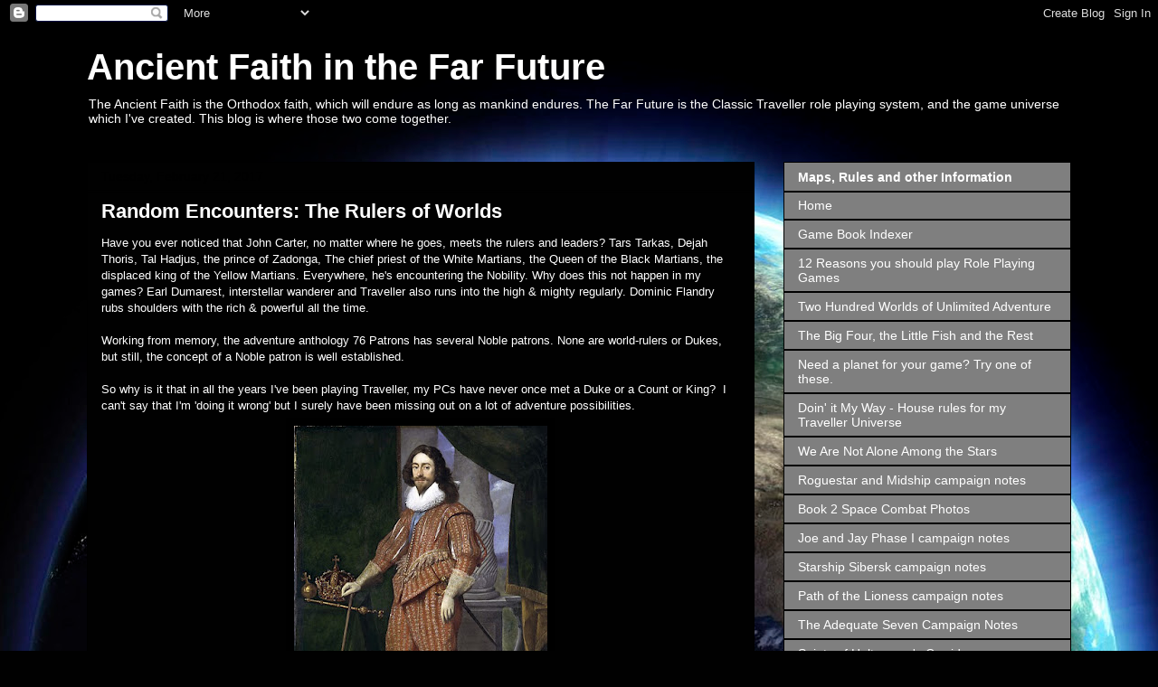

--- FILE ---
content_type: text/html; charset=UTF-8
request_url: http://ancientfarfuture.blogspot.com/2017/02/random-encounters-rulers-of-worlds.html
body_size: 27083
content:
<!DOCTYPE html>
<html class='v2' dir='ltr' lang='en'>
<head>
<link href='https://www.blogger.com/static/v1/widgets/335934321-css_bundle_v2.css' rel='stylesheet' type='text/css'/>
<meta content='width=1100' name='viewport'/>
<meta content='text/html; charset=UTF-8' http-equiv='Content-Type'/>
<meta content='blogger' name='generator'/>
<link href='http://ancientfarfuture.blogspot.com/favicon.ico' rel='icon' type='image/x-icon'/>
<link href='http://ancientfarfuture.blogspot.com/2017/02/random-encounters-rulers-of-worlds.html' rel='canonical'/>
<link rel="alternate" type="application/atom+xml" title="Ancient Faith in the Far Future - Atom" href="http://ancientfarfuture.blogspot.com/feeds/posts/default" />
<link rel="alternate" type="application/rss+xml" title="Ancient Faith in the Far Future - RSS" href="http://ancientfarfuture.blogspot.com/feeds/posts/default?alt=rss" />
<link rel="service.post" type="application/atom+xml" title="Ancient Faith in the Far Future - Atom" href="https://www.blogger.com/feeds/8464498527698996815/posts/default" />

<link rel="alternate" type="application/atom+xml" title="Ancient Faith in the Far Future - Atom" href="http://ancientfarfuture.blogspot.com/feeds/4095961907535742727/comments/default" />
<!--Can't find substitution for tag [blog.ieCssRetrofitLinks]-->
<link href='https://blogger.googleusercontent.com/img/b/R29vZ2xl/AVvXsEg2FUjL0LvMg_k_POAagVXL7CeoS6bimK1UTymV5_d7vNQBscEebHg2p0dyj7TBetlNHAIpyYYvVoLY2-el6l6LiVo9ZpuvqSqHEcOi91yaGEOr_Z2-SxEgdA-WJAjckZsAZNXrH-UcspP6/s400/Charles+I.jpg' rel='image_src'/>
<meta content='http://ancientfarfuture.blogspot.com/2017/02/random-encounters-rulers-of-worlds.html' property='og:url'/>
<meta content='Random Encounters: The Rulers of Worlds' property='og:title'/>
<meta content='Have you ever noticed  that John Carter, no matter where he goes, meets the rulers and  leaders? Tars Tarkas, Dejah Thoris, Tal Hadjus, the ...' property='og:description'/>
<meta content='https://blogger.googleusercontent.com/img/b/R29vZ2xl/AVvXsEg2FUjL0LvMg_k_POAagVXL7CeoS6bimK1UTymV5_d7vNQBscEebHg2p0dyj7TBetlNHAIpyYYvVoLY2-el6l6LiVo9ZpuvqSqHEcOi91yaGEOr_Z2-SxEgdA-WJAjckZsAZNXrH-UcspP6/w1200-h630-p-k-no-nu/Charles+I.jpg' property='og:image'/>
<title>Ancient Faith in the Far Future: Random Encounters: The Rulers of Worlds</title>
<style id='page-skin-1' type='text/css'><!--
/*
-----------------------------------------------
Blogger Template Style
Name:     Awesome Inc.
Designer: Tina Chen
URL:      tinachen.org
----------------------------------------------- */
/* Content
----------------------------------------------- */
body {
font: normal normal 13px 'Trebuchet MS', Trebuchet, sans-serif;
color: #ffffff;
background: #010101 url(//themes.googleusercontent.com/image?id=1f-p4d2MS_T8qP_40US1-noQRizaQ_2OtaFi66bAkuKLLkaaBJGuFTmrkvYxWGgzDXvIG) no-repeat fixed top center /* Credit: enot-poloskun (http://www.istockphoto.com/googleimages.php?id=6222599&platform=blogger) */;
}
html body .content-outer {
min-width: 0;
max-width: 100%;
width: 100%;
}
a:link {
text-decoration: none;
color: #ff0000;
}
a:visited {
text-decoration: none;
color: #6fa8dc;
}
a:hover {
text-decoration: underline;
color: #b9b9b9;
}
.body-fauxcolumn-outer .cap-top {
position: absolute;
z-index: 1;
height: 276px;
width: 100%;
background: transparent none repeat-x scroll top left;
_background-image: none;
}
/* Columns
----------------------------------------------- */
.content-inner {
padding: 0;
}
.header-inner .section {
margin: 0 16px;
}
.tabs-inner .section {
margin: 0 16px;
}
.main-inner {
padding-top: 30px;
}
.main-inner .column-center-inner,
.main-inner .column-left-inner,
.main-inner .column-right-inner {
padding: 0 5px;
}
*+html body .main-inner .column-center-inner {
margin-top: -30px;
}
#layout .main-inner .column-center-inner {
margin-top: 0;
}
/* Header
----------------------------------------------- */
.header-outer {
margin: 0 0 0 0;
background: transparent none repeat scroll 0 0;
}
.Header h1 {
font: normal bold 40px 'Trebuchet MS', Trebuchet, sans-serif;
color: #ffffff;
text-shadow: 0 0 -1px #000000;
}
.Header h1 a {
color: #ffffff;
}
.Header .description {
font: normal normal 14px 'Trebuchet MS', Trebuchet, sans-serif;
color: #ffffff;
}
.header-inner .Header .titlewrapper,
.header-inner .Header .descriptionwrapper {
padding-left: 0;
padding-right: 0;
margin-bottom: 0;
}
.header-inner .Header .titlewrapper {
padding-top: 22px;
}
/* Tabs
----------------------------------------------- */
.tabs-outer {
overflow: hidden;
position: relative;
background: #000000 none repeat scroll 0 0;
}
#layout .tabs-outer {
overflow: visible;
}
.tabs-cap-top, .tabs-cap-bottom {
position: absolute;
width: 100%;
border-top: 1px solid #000000;
}
.tabs-cap-bottom {
bottom: 0;
}
.tabs-inner .widget li a {
display: inline-block;
margin: 0;
padding: .6em 1.5em;
font: normal bold 14px Arial, Tahoma, Helvetica, FreeSans, sans-serif;
color: #ffffff;
border-top: 1px solid #000000;
border-bottom: 1px solid #000000;
border-left: 1px solid #000000;
height: 16px;
line-height: 16px;
}
.tabs-inner .widget li:last-child a {
border-right: 1px solid #000000;
}
.tabs-inner .widget li.selected a, .tabs-inner .widget li a:hover {
background: #000000 none repeat-x scroll 0 -100px;
color: #ffffff;
}
/* Headings
----------------------------------------------- */
h2 {
font: normal bold 14px Arial, Tahoma, Helvetica, FreeSans, sans-serif;
color: #ffffff;
}
/* Widgets
----------------------------------------------- */
.main-inner .section {
margin: 0 27px;
padding: 0;
}
.main-inner .column-left-outer,
.main-inner .column-right-outer {
margin-top: 0;
}
#layout .main-inner .column-left-outer,
#layout .main-inner .column-right-outer {
margin-top: 0;
}
.main-inner .column-left-inner,
.main-inner .column-right-inner {
background: transparent none repeat 0 0;
-moz-box-shadow: 0 0 0 rgba(0, 0, 0, .2);
-webkit-box-shadow: 0 0 0 rgba(0, 0, 0, .2);
-goog-ms-box-shadow: 0 0 0 rgba(0, 0, 0, .2);
box-shadow: 0 0 0 rgba(0, 0, 0, .2);
-moz-border-radius: 0;
-webkit-border-radius: 0;
-goog-ms-border-radius: 0;
border-radius: 0;
}
#layout .main-inner .column-left-inner,
#layout .main-inner .column-right-inner {
margin-top: 0;
}
.sidebar .widget {
font: normal normal 14px Arial, Tahoma, Helvetica, FreeSans, sans-serif;
color: #ffffff;
}
.sidebar .widget a:link {
color: #ffffff;
}
.sidebar .widget a:visited {
color: #010101;
}
.sidebar .widget a:hover {
color: #b9b9b9;
}
.sidebar .widget h2 {
text-shadow: 0 0 -1px #000000;
}
.main-inner .widget {
background-color: #7f7f7f;
border: 1px solid #000000;
padding: 0 15px 15px;
margin: 20px -16px;
-moz-box-shadow: 0 0 0 rgba(0, 0, 0, .2);
-webkit-box-shadow: 0 0 0 rgba(0, 0, 0, .2);
-goog-ms-box-shadow: 0 0 0 rgba(0, 0, 0, .2);
box-shadow: 0 0 0 rgba(0, 0, 0, .2);
-moz-border-radius: 0;
-webkit-border-radius: 0;
-goog-ms-border-radius: 0;
border-radius: 0;
}
.main-inner .widget h2 {
margin: 0 -15px;
padding: .6em 15px .5em;
border-bottom: 1px solid #000000;
}
.footer-inner .widget h2 {
padding: 0 0 .4em;
border-bottom: 1px solid #000000;
}
.main-inner .widget h2 + div, .footer-inner .widget h2 + div {
border-top: 1px solid #000000;
padding-top: 8px;
}
.main-inner .widget .widget-content {
margin: 0 -15px;
padding: 7px 15px 0;
}
.main-inner .widget ul, .main-inner .widget #ArchiveList ul.flat {
margin: -8px -15px 0;
padding: 0;
list-style: none;
}
.main-inner .widget #ArchiveList {
margin: -8px 0 0;
}
.main-inner .widget ul li, .main-inner .widget #ArchiveList ul.flat li {
padding: .5em 15px;
text-indent: 0;
color: #000000;
border-top: 1px solid #000000;
border-bottom: 1px solid #000000;
}
.main-inner .widget #ArchiveList ul li {
padding-top: .25em;
padding-bottom: .25em;
}
.main-inner .widget ul li:first-child, .main-inner .widget #ArchiveList ul.flat li:first-child {
border-top: none;
}
.main-inner .widget ul li:last-child, .main-inner .widget #ArchiveList ul.flat li:last-child {
border-bottom: none;
}
.post-body {
position: relative;
}
.main-inner .widget .post-body ul {
padding: 0 2.5em;
margin: .5em 0;
list-style: disc;
}
.main-inner .widget .post-body ul li {
padding: 0.25em 0;
margin-bottom: .25em;
color: #ffffff;
border: none;
}
.footer-inner .widget ul {
padding: 0;
list-style: none;
}
.widget .zippy {
color: #000000;
}
/* Posts
----------------------------------------------- */
body .main-inner .Blog {
padding: 0;
margin-bottom: 1em;
background-color: transparent;
border: none;
-moz-box-shadow: 0 0 0 rgba(0, 0, 0, 0);
-webkit-box-shadow: 0 0 0 rgba(0, 0, 0, 0);
-goog-ms-box-shadow: 0 0 0 rgba(0, 0, 0, 0);
box-shadow: 0 0 0 rgba(0, 0, 0, 0);
}
.main-inner .section:last-child .Blog:last-child {
padding: 0;
margin-bottom: 1em;
}
.main-inner .widget h2.date-header {
margin: 0 -15px 1px;
padding: 0 0 0 0;
font: normal normal 14px Arial, Tahoma, Helvetica, FreeSans, sans-serif;
color: #000000;
background: transparent none no-repeat scroll top left;
border-top: 0 solid #000000;
border-bottom: 1px solid #000000;
-moz-border-radius-topleft: 0;
-moz-border-radius-topright: 0;
-webkit-border-top-left-radius: 0;
-webkit-border-top-right-radius: 0;
border-top-left-radius: 0;
border-top-right-radius: 0;
position: static;
bottom: 100%;
right: 15px;
text-shadow: 0 0 -1px #000000;
}
.main-inner .widget h2.date-header span {
font: normal normal 14px Arial, Tahoma, Helvetica, FreeSans, sans-serif;
display: block;
padding: .5em 15px;
border-left: 0 solid #000000;
border-right: 0 solid #000000;
}
.date-outer {
position: relative;
margin: 30px 0 20px;
padding: 0 15px;
background-color: #010101;
border: 1px solid #000000;
-moz-box-shadow: 0 0 0 rgba(0, 0, 0, .2);
-webkit-box-shadow: 0 0 0 rgba(0, 0, 0, .2);
-goog-ms-box-shadow: 0 0 0 rgba(0, 0, 0, .2);
box-shadow: 0 0 0 rgba(0, 0, 0, .2);
-moz-border-radius: 0;
-webkit-border-radius: 0;
-goog-ms-border-radius: 0;
border-radius: 0;
}
.date-outer:first-child {
margin-top: 0;
}
.date-outer:last-child {
margin-bottom: 20px;
-moz-border-radius-bottomleft: 0;
-moz-border-radius-bottomright: 0;
-webkit-border-bottom-left-radius: 0;
-webkit-border-bottom-right-radius: 0;
-goog-ms-border-bottom-left-radius: 0;
-goog-ms-border-bottom-right-radius: 0;
border-bottom-left-radius: 0;
border-bottom-right-radius: 0;
}
.date-posts {
margin: 0 -15px;
padding: 0 15px;
clear: both;
}
.post-outer, .inline-ad {
border-top: 1px solid #000000;
margin: 0 -15px;
padding: 15px 15px;
}
.post-outer {
padding-bottom: 10px;
}
.post-outer:first-child {
padding-top: 0;
border-top: none;
}
.post-outer:last-child, .inline-ad:last-child {
border-bottom: none;
}
.post-body {
position: relative;
}
.post-body img {
padding: 8px;
background: #000000;
border: 1px solid transparent;
-moz-box-shadow: 0 0 0 rgba(0, 0, 0, .2);
-webkit-box-shadow: 0 0 0 rgba(0, 0, 0, .2);
box-shadow: 0 0 0 rgba(0, 0, 0, .2);
-moz-border-radius: 0;
-webkit-border-radius: 0;
border-radius: 0;
}
h3.post-title, h4 {
font: normal bold 22px Arial, Tahoma, Helvetica, FreeSans, sans-serif;
color: #ffffff;
}
h3.post-title a {
font: normal bold 22px Arial, Tahoma, Helvetica, FreeSans, sans-serif;
color: #ffffff;
}
h3.post-title a:hover {
color: #b9b9b9;
text-decoration: underline;
}
.post-header {
margin: 0 0 1em;
}
.post-body {
line-height: 1.4;
}
.post-outer h2 {
color: #ffffff;
}
.post-footer {
margin: 1.5em 0 0;
}
#blog-pager {
padding: 15px;
font-size: 120%;
background-color: #010101;
border: 1px solid #000000;
-moz-box-shadow: 0 0 0 rgba(0, 0, 0, .2);
-webkit-box-shadow: 0 0 0 rgba(0, 0, 0, .2);
-goog-ms-box-shadow: 0 0 0 rgba(0, 0, 0, .2);
box-shadow: 0 0 0 rgba(0, 0, 0, .2);
-moz-border-radius: 0;
-webkit-border-radius: 0;
-goog-ms-border-radius: 0;
border-radius: 0;
-moz-border-radius-topleft: 0;
-moz-border-radius-topright: 0;
-webkit-border-top-left-radius: 0;
-webkit-border-top-right-radius: 0;
-goog-ms-border-top-left-radius: 0;
-goog-ms-border-top-right-radius: 0;
border-top-left-radius: 0;
border-top-right-radius-topright: 0;
margin-top: 1em;
}
.blog-feeds, .post-feeds {
margin: 1em 0;
text-align: center;
color: #ffffff;
}
.blog-feeds a, .post-feeds a {
color: #ff0000;
}
.blog-feeds a:visited, .post-feeds a:visited {
color: #6fa8dc;
}
.blog-feeds a:hover, .post-feeds a:hover {
color: #b9b9b9;
}
.post-outer .comments {
margin-top: 2em;
}
/* Comments
----------------------------------------------- */
.comments .comments-content .icon.blog-author {
background-repeat: no-repeat;
background-image: url([data-uri]);
}
.comments .comments-content .loadmore a {
border-top: 1px solid #000000;
border-bottom: 1px solid #000000;
}
.comments .continue {
border-top: 2px solid #000000;
}
/* Footer
----------------------------------------------- */
.footer-outer {
margin: -0 0 -1px;
padding: 0 0 0;
color: #ffffff;
overflow: hidden;
}
.footer-fauxborder-left {
border-top: 1px solid #000000;
background: #7f7f7f none repeat scroll 0 0;
-moz-box-shadow: 0 0 0 rgba(0, 0, 0, .2);
-webkit-box-shadow: 0 0 0 rgba(0, 0, 0, .2);
-goog-ms-box-shadow: 0 0 0 rgba(0, 0, 0, .2);
box-shadow: 0 0 0 rgba(0, 0, 0, .2);
margin: 0 -0;
}
/* Mobile
----------------------------------------------- */
body.mobile {
background-size: auto;
}
.mobile .body-fauxcolumn-outer {
background: transparent none repeat scroll top left;
}
*+html body.mobile .main-inner .column-center-inner {
margin-top: 0;
}
.mobile .main-inner .widget {
padding: 0 0 15px;
}
.mobile .main-inner .widget h2 + div,
.mobile .footer-inner .widget h2 + div {
border-top: none;
padding-top: 0;
}
.mobile .footer-inner .widget h2 {
padding: 0.5em 0;
border-bottom: none;
}
.mobile .main-inner .widget .widget-content {
margin: 0;
padding: 7px 0 0;
}
.mobile .main-inner .widget ul,
.mobile .main-inner .widget #ArchiveList ul.flat {
margin: 0 -15px 0;
}
.mobile .main-inner .widget h2.date-header {
right: 0;
}
.mobile .date-header span {
padding: 0.4em 0;
}
.mobile .date-outer:first-child {
margin-bottom: 0;
border: 1px solid #000000;
-moz-border-radius-topleft: 0;
-moz-border-radius-topright: 0;
-webkit-border-top-left-radius: 0;
-webkit-border-top-right-radius: 0;
-goog-ms-border-top-left-radius: 0;
-goog-ms-border-top-right-radius: 0;
border-top-left-radius: 0;
border-top-right-radius: 0;
}
.mobile .date-outer {
border-color: #000000;
border-width: 0 1px 1px;
}
.mobile .date-outer:last-child {
margin-bottom: 0;
}
.mobile .main-inner {
padding: 0;
}
.mobile .header-inner .section {
margin: 0;
}
.mobile .post-outer, .mobile .inline-ad {
padding: 5px 0;
}
.mobile .tabs-inner .section {
margin: 0 10px;
}
.mobile .main-inner .widget h2 {
margin: 0;
padding: 0;
}
.mobile .main-inner .widget h2.date-header span {
padding: 0;
}
.mobile .main-inner .widget .widget-content {
margin: 0;
padding: 7px 0 0;
}
.mobile #blog-pager {
border: 1px solid transparent;
background: #7f7f7f none repeat scroll 0 0;
}
.mobile .main-inner .column-left-inner,
.mobile .main-inner .column-right-inner {
background: transparent none repeat 0 0;
-moz-box-shadow: none;
-webkit-box-shadow: none;
-goog-ms-box-shadow: none;
box-shadow: none;
}
.mobile .date-posts {
margin: 0;
padding: 0;
}
.mobile .footer-fauxborder-left {
margin: 0;
border-top: inherit;
}
.mobile .main-inner .section:last-child .Blog:last-child {
margin-bottom: 0;
}
.mobile-index-contents {
color: #ffffff;
}
.mobile .mobile-link-button {
background: #ff0000 none repeat scroll 0 0;
}
.mobile-link-button a:link, .mobile-link-button a:visited {
color: #ffffff;
}
.mobile .tabs-inner .PageList .widget-content {
background: transparent;
border-top: 1px solid;
border-color: #000000;
color: #ffffff;
}
.mobile .tabs-inner .PageList .widget-content .pagelist-arrow {
border-left: 1px solid #000000;
}

--></style>
<style id='template-skin-1' type='text/css'><!--
body {
min-width: 1120px;
}
.content-outer, .content-fauxcolumn-outer, .region-inner {
min-width: 1120px;
max-width: 1120px;
_width: 1120px;
}
.main-inner .columns {
padding-left: 0px;
padding-right: 350px;
}
.main-inner .fauxcolumn-center-outer {
left: 0px;
right: 350px;
/* IE6 does not respect left and right together */
_width: expression(this.parentNode.offsetWidth -
parseInt("0px") -
parseInt("350px") + 'px');
}
.main-inner .fauxcolumn-left-outer {
width: 0px;
}
.main-inner .fauxcolumn-right-outer {
width: 350px;
}
.main-inner .column-left-outer {
width: 0px;
right: 100%;
margin-left: -0px;
}
.main-inner .column-right-outer {
width: 350px;
margin-right: -350px;
}
#layout {
min-width: 0;
}
#layout .content-outer {
min-width: 0;
width: 800px;
}
#layout .region-inner {
min-width: 0;
width: auto;
}
body#layout div.add_widget {
padding: 8px;
}
body#layout div.add_widget a {
margin-left: 32px;
}
--></style>
<style>
    body {background-image:url(\/\/themes.googleusercontent.com\/image?id=1f-p4d2MS_T8qP_40US1-noQRizaQ_2OtaFi66bAkuKLLkaaBJGuFTmrkvYxWGgzDXvIG);}
    
@media (max-width: 200px) { body {background-image:url(\/\/themes.googleusercontent.com\/image?id=1f-p4d2MS_T8qP_40US1-noQRizaQ_2OtaFi66bAkuKLLkaaBJGuFTmrkvYxWGgzDXvIG&options=w200);}}
@media (max-width: 400px) and (min-width: 201px) { body {background-image:url(\/\/themes.googleusercontent.com\/image?id=1f-p4d2MS_T8qP_40US1-noQRizaQ_2OtaFi66bAkuKLLkaaBJGuFTmrkvYxWGgzDXvIG&options=w400);}}
@media (max-width: 800px) and (min-width: 401px) { body {background-image:url(\/\/themes.googleusercontent.com\/image?id=1f-p4d2MS_T8qP_40US1-noQRizaQ_2OtaFi66bAkuKLLkaaBJGuFTmrkvYxWGgzDXvIG&options=w800);}}
@media (max-width: 1200px) and (min-width: 801px) { body {background-image:url(\/\/themes.googleusercontent.com\/image?id=1f-p4d2MS_T8qP_40US1-noQRizaQ_2OtaFi66bAkuKLLkaaBJGuFTmrkvYxWGgzDXvIG&options=w1200);}}
/* Last tag covers anything over one higher than the previous max-size cap. */
@media (min-width: 1201px) { body {background-image:url(\/\/themes.googleusercontent.com\/image?id=1f-p4d2MS_T8qP_40US1-noQRizaQ_2OtaFi66bAkuKLLkaaBJGuFTmrkvYxWGgzDXvIG&options=w1600);}}
  </style>
<link href='https://www.blogger.com/dyn-css/authorization.css?targetBlogID=8464498527698996815&amp;zx=6bd10a68-09dc-4b18-b5e8-5a4f5c8d72a3' media='none' onload='if(media!=&#39;all&#39;)media=&#39;all&#39;' rel='stylesheet'/><noscript><link href='https://www.blogger.com/dyn-css/authorization.css?targetBlogID=8464498527698996815&amp;zx=6bd10a68-09dc-4b18-b5e8-5a4f5c8d72a3' rel='stylesheet'/></noscript>
<meta name='google-adsense-platform-account' content='ca-host-pub-1556223355139109'/>
<meta name='google-adsense-platform-domain' content='blogspot.com'/>

<!-- data-ad-client=ca-pub-3920615727889788 -->

</head>
<body class='loading variant-dark'>
<div class='navbar section' id='navbar' name='Navbar'><div class='widget Navbar' data-version='1' id='Navbar1'><script type="text/javascript">
    function setAttributeOnload(object, attribute, val) {
      if(window.addEventListener) {
        window.addEventListener('load',
          function(){ object[attribute] = val; }, false);
      } else {
        window.attachEvent('onload', function(){ object[attribute] = val; });
      }
    }
  </script>
<div id="navbar-iframe-container"></div>
<script type="text/javascript" src="https://apis.google.com/js/platform.js"></script>
<script type="text/javascript">
      gapi.load("gapi.iframes:gapi.iframes.style.bubble", function() {
        if (gapi.iframes && gapi.iframes.getContext) {
          gapi.iframes.getContext().openChild({
              url: 'https://www.blogger.com/navbar/8464498527698996815?po\x3d4095961907535742727\x26origin\x3dhttp://ancientfarfuture.blogspot.com',
              where: document.getElementById("navbar-iframe-container"),
              id: "navbar-iframe"
          });
        }
      });
    </script><script type="text/javascript">
(function() {
var script = document.createElement('script');
script.type = 'text/javascript';
script.src = '//pagead2.googlesyndication.com/pagead/js/google_top_exp.js';
var head = document.getElementsByTagName('head')[0];
if (head) {
head.appendChild(script);
}})();
</script>
</div></div>
<div class='body-fauxcolumns'>
<div class='fauxcolumn-outer body-fauxcolumn-outer'>
<div class='cap-top'>
<div class='cap-left'></div>
<div class='cap-right'></div>
</div>
<div class='fauxborder-left'>
<div class='fauxborder-right'></div>
<div class='fauxcolumn-inner'>
</div>
</div>
<div class='cap-bottom'>
<div class='cap-left'></div>
<div class='cap-right'></div>
</div>
</div>
</div>
<div class='content'>
<div class='content-fauxcolumns'>
<div class='fauxcolumn-outer content-fauxcolumn-outer'>
<div class='cap-top'>
<div class='cap-left'></div>
<div class='cap-right'></div>
</div>
<div class='fauxborder-left'>
<div class='fauxborder-right'></div>
<div class='fauxcolumn-inner'>
</div>
</div>
<div class='cap-bottom'>
<div class='cap-left'></div>
<div class='cap-right'></div>
</div>
</div>
</div>
<div class='content-outer'>
<div class='content-cap-top cap-top'>
<div class='cap-left'></div>
<div class='cap-right'></div>
</div>
<div class='fauxborder-left content-fauxborder-left'>
<div class='fauxborder-right content-fauxborder-right'></div>
<div class='content-inner'>
<header>
<div class='header-outer'>
<div class='header-cap-top cap-top'>
<div class='cap-left'></div>
<div class='cap-right'></div>
</div>
<div class='fauxborder-left header-fauxborder-left'>
<div class='fauxborder-right header-fauxborder-right'></div>
<div class='region-inner header-inner'>
<div class='header section' id='header' name='Header'><div class='widget Header' data-version='1' id='Header1'>
<div id='header-inner'>
<div class='titlewrapper'>
<h1 class='title'>
<a href='http://ancientfarfuture.blogspot.com/'>
Ancient Faith in the Far Future
</a>
</h1>
</div>
<div class='descriptionwrapper'>
<p class='description'><span>The Ancient Faith is the Orthodox faith, which will endure as long as mankind endures. The Far Future is the Classic Traveller role playing system, and the game universe which I've created. This blog is where those two come together. </span></p>
</div>
</div>
</div></div>
</div>
</div>
<div class='header-cap-bottom cap-bottom'>
<div class='cap-left'></div>
<div class='cap-right'></div>
</div>
</div>
</header>
<div class='tabs-outer'>
<div class='tabs-cap-top cap-top'>
<div class='cap-left'></div>
<div class='cap-right'></div>
</div>
<div class='fauxborder-left tabs-fauxborder-left'>
<div class='fauxborder-right tabs-fauxborder-right'></div>
<div class='region-inner tabs-inner'>
<div class='tabs no-items section' id='crosscol' name='Cross-Column'></div>
<div class='tabs no-items section' id='crosscol-overflow' name='Cross-Column 2'></div>
</div>
</div>
<div class='tabs-cap-bottom cap-bottom'>
<div class='cap-left'></div>
<div class='cap-right'></div>
</div>
</div>
<div class='main-outer'>
<div class='main-cap-top cap-top'>
<div class='cap-left'></div>
<div class='cap-right'></div>
</div>
<div class='fauxborder-left main-fauxborder-left'>
<div class='fauxborder-right main-fauxborder-right'></div>
<div class='region-inner main-inner'>
<div class='columns fauxcolumns'>
<div class='fauxcolumn-outer fauxcolumn-center-outer'>
<div class='cap-top'>
<div class='cap-left'></div>
<div class='cap-right'></div>
</div>
<div class='fauxborder-left'>
<div class='fauxborder-right'></div>
<div class='fauxcolumn-inner'>
</div>
</div>
<div class='cap-bottom'>
<div class='cap-left'></div>
<div class='cap-right'></div>
</div>
</div>
<div class='fauxcolumn-outer fauxcolumn-left-outer'>
<div class='cap-top'>
<div class='cap-left'></div>
<div class='cap-right'></div>
</div>
<div class='fauxborder-left'>
<div class='fauxborder-right'></div>
<div class='fauxcolumn-inner'>
</div>
</div>
<div class='cap-bottom'>
<div class='cap-left'></div>
<div class='cap-right'></div>
</div>
</div>
<div class='fauxcolumn-outer fauxcolumn-right-outer'>
<div class='cap-top'>
<div class='cap-left'></div>
<div class='cap-right'></div>
</div>
<div class='fauxborder-left'>
<div class='fauxborder-right'></div>
<div class='fauxcolumn-inner'>
</div>
</div>
<div class='cap-bottom'>
<div class='cap-left'></div>
<div class='cap-right'></div>
</div>
</div>
<!-- corrects IE6 width calculation -->
<div class='columns-inner'>
<div class='column-center-outer'>
<div class='column-center-inner'>
<div class='main section' id='main' name='Main'><div class='widget Blog' data-version='1' id='Blog1'>
<div class='blog-posts hfeed'>

          <div class="date-outer">
        
<h2 class='date-header'><span>Tuesday, February 21, 2017</span></h2>

          <div class="date-posts">
        
<div class='post-outer'>
<div class='post hentry uncustomized-post-template' itemprop='blogPost' itemscope='itemscope' itemtype='http://schema.org/BlogPosting'>
<meta content='https://blogger.googleusercontent.com/img/b/R29vZ2xl/AVvXsEg2FUjL0LvMg_k_POAagVXL7CeoS6bimK1UTymV5_d7vNQBscEebHg2p0dyj7TBetlNHAIpyYYvVoLY2-el6l6LiVo9ZpuvqSqHEcOi91yaGEOr_Z2-SxEgdA-WJAjckZsAZNXrH-UcspP6/s400/Charles+I.jpg' itemprop='image_url'/>
<meta content='8464498527698996815' itemprop='blogId'/>
<meta content='4095961907535742727' itemprop='postId'/>
<a name='4095961907535742727'></a>
<h3 class='post-title entry-title' itemprop='name'>
Random Encounters: The Rulers of Worlds
</h3>
<div class='post-header'>
<div class='post-header-line-1'></div>
</div>
<div class='post-body entry-content' id='post-body-4095961907535742727' itemprop='description articleBody'>
<span style="font-family: &quot;verdana&quot; , sans-serif;"><span style="font-family: &quot;verdana&quot; , sans-serif;">Have you ever noticed</span> that John Carter, <span style="font-family: &quot;verdana&quot; , sans-serif;">no matter </span></span><span style="font-family: &quot;verdana&quot; , sans-serif;"><span style="font-family: &quot;verdana&quot; , sans-serif;">where he goes, meets the rulers <span style="font-family: &quot;verdana&quot; , sans-serif;">and</span> leaders?
Tars Tarkas, Dejah Thoris, Tal Hadjus, the prince of Zadonga, The
chief priest of the White Martians, the Queen of the Black Martians, the displaced king of the Yellow Martians.
Everywhere, he's encountering the Nobility. Why does
this not happen in my games?</span> Earl Dumarest, interstellar<span style="font-family: &quot;verdana&quot; , sans-serif;"> wander<span style="font-family: &quot;verdana&quot; , sans-serif;">er and Traveller also runs into the high &amp; mighty <span style="font-family: &quot;verdana&quot; , sans-serif;">regularly</span>. </span><span style="font-family: &quot;verdana&quot; , sans-serif;">Dominic Fland<span style="font-family: &quot;verdana&quot; , sans-serif;">ry <span style="font-family: &quot;verdana&quot; , sans-serif;">rubs shoulders with the ri<span style="font-family: &quot;verdana&quot; , sans-serif;">ch &amp; <span style="font-family: &quot;verdana&quot; , sans-serif;">powerful </span>all the time.&nbsp;</span></span></span></span></span></span><br />
<div class="separator" style="clear: both; text-align: center;">
</div>
<span id="goog_404190921"></span><span id="goog_404190922"></span><br />
<span style="font-family: &quot;verdana&quot; , sans-serif;">Working from memory, the adventure anthology 76 Patrons has several Noble patrons. None are world-rulers or Dukes, but still, the concept of a Noble patron is well established.</span><br />
<br />
<span style="font-family: &quot;verdana&quot; , sans-serif;"><span style="font-family: &quot;verdana&quot; , sans-serif;">So</span> why is it that in all the years I've been playing Traveller, <span style="font-family: &quot;verdana&quot; , sans-serif;"><span style="font-family: &quot;verdana&quot; , sans-serif;">my PC<span style="font-family: &quot;verdana&quot; , sans-serif;">s </span></span>have </span>never once met a Duke or a Count or King?&nbsp; I can't say that I'm 'doing it wrong' but I surely have been missing out on a lot of adventure possibilities.</span><br />
<table align="center" cellpadding="0" cellspacing="0" class="tr-caption-container" style="margin-left: auto; margin-right: auto; text-align: center;"><tbody>
<tr><td style="text-align: center;"><a href="https://blogger.googleusercontent.com/img/b/R29vZ2xl/AVvXsEg2FUjL0LvMg_k_POAagVXL7CeoS6bimK1UTymV5_d7vNQBscEebHg2p0dyj7TBetlNHAIpyYYvVoLY2-el6l6LiVo9ZpuvqSqHEcOi91yaGEOr_Z2-SxEgdA-WJAjckZsAZNXrH-UcspP6/s1600/Charles+I.jpg" imageanchor="1" style="margin-left: auto; margin-right: auto;"><img border="0" height="400" src="https://blogger.googleusercontent.com/img/b/R29vZ2xl/AVvXsEg2FUjL0LvMg_k_POAagVXL7CeoS6bimK1UTymV5_d7vNQBscEebHg2p0dyj7TBetlNHAIpyYYvVoLY2-el6l6LiVo9ZpuvqSqHEcOi91yaGEOr_Z2-SxEgdA-WJAjckZsAZNXrH-UcspP6/s400/Charles+I.jpg" width="280" /></a></td></tr>
<tr><td class="tr-caption" style="text-align: center;"><span style="font-family: &quot;trebuchet ms&quot; , sans-serif;"><span style="font-size: small;">There is no reason why this outfit could not appear in Traveller. TL-4, anyone?</span></span></td><td class="tr-caption" style="text-align: center;"><br /></td></tr>
</tbody></table>
<i><span style="font-size: small;"><span style="font-family: &quot;verdana&quot; , sans-serif;">"So your Majesty. We hear you've got a little revolution problem. We can fix that for you."</span></span></i><br />
<br />
<span style="font-family: &quot;verdana&quot; , sans-serif;">&nbsp;From the Wikipedia entry on Traveller:</span><br />
<blockquote class="tr_bq">
<span style="font-family: &quot;trebuchet ms&quot; , sans-serif;"><b>Sociological:</b> Interstellar society is socially stratified (high, 
mid, and low passage; SOC <span style="font-family: &quot;trebuchet ms&quot; , sans-serif;">[</span>Social Status<span style="font-family: &quot;trebuchet ms&quot; , sans-serif;">]</span> is a primary character 
attribute). Affairs are often managed by independent nobility, who make 
use of classic titles such as Baron, Duke and Archduke. The typical game
 shows how being a traveller crosses classes and breaks stratification.</span></blockquote>
<div style="margin-bottom: 0in;">
<span style="font-family: &quot;verdana&quot; , sans-serif;"></span></div>
<div style="margin-bottom: 0in;">
</div>
<div style="margin-bottom: 0in;">
<span style="font-family: &quot;verdana&quot; , sans-serif;">Look at the Patron Lists,
from The Traveller Book. You've got your criminal types (swindler, smuggler, terrorist, spy) and your ordinary citizens (scholar, courier, police, tourist) but you also have people with real <a href="http://ancientfarfuture.blogspot.com/2016/12/traveller-is-not-power-fantasy.html">power </a>and authority: Diplomats, Naval Officers, Government Officials, Playboys, Governors, Doctors. Many of these could reasonably be nobility as well. </span></div>
<div style="margin-bottom: 0in;">
</div>
<a name="more"></a><br />
<br />
<div style="margin-bottom: 0in;">
<span style="font-family: &quot;verdana&quot; , sans-serif;">List
One: 16 of 36 entries could be Nobles. One entry says this
specifically. That's 45%</span></div>
<div style="margin-bottom: 0in;">
<span style="font-family: &quot;verdana&quot; , sans-serif;">List
Two: 20 of 36 entries could be Nobles, One entry says this
specifically.  That's 55%</span></div>
<div style="margin-bottom: 0in;">
<br /></div>
<div style="margin-bottom: 0in;">
<span style="font-family: &quot;verdana&quot; , sans-serif;">Near to half of all patrons could be Nobles. How have I been missing this? </span>
</div>
<div style="margin-bottom: 0in;">
<br /></div>
<div style="margin-bottom: 0in;">
<span style="font-family: &quot;verdana&quot; , sans-serif;">Next question: Why
will Dukes &amp; Counts come to Travellers for assistance? Surely they have people in their employ/service that can handle most routine matters?&nbsp; Well, yes. So when they come to the starport tavern to hire a band of travellers, you know it's an <i>unusual </i>circumstance. Four reasons come to my mind why a noble would hire the PCs to do a job.</span></div>
<div style="margin-bottom: 0in;">
</div>
<ol>
<li><span style="font-family: &quot;verdana&quot; , sans-serif;">Deniability - nobody can prove that they were working for me!</span></li>
<li><span style="font-family: &quot;verdana&quot; , sans-serif;">Expectation
of neutrality in local politics. Travellers don't have a long-term commitment to outcomes on this world<span style="font-family: &quot;verdana&quot; , sans-serif;">; they will move on</span>.</span></li>
<li><span style="font-family: &quot;verdana&quot; , sans-serif;">Skill
sets the nobles don't have. Maybe this is because of TL differences, or the unusual nature of the job.</span></li>
<li><span style="font-family: &quot;verdana&quot; , sans-serif;"><span style="font-family: &quot;verdana&quot; , sans-serif;">A l</span>evel of risk the noble is unwilling to put upon regular staff.&nbsp; </span></li>
</ol>
<div style="margin-bottom: 0in;">
</div>
<div style="margin-bottom: 0in;">
<span style="font-family: &quot;verdana&quot; , sans-serif;">O<span style="font-family: &quot;verdana&quot; , sans-serif;">ther reasons may occur to you. Leave a comment below<span style="font-family: &quot;verdana&quot; , sans-serif;">.</span></span>&nbsp;</span><br />
<br />
<span style="font-family: &quot;verdana&quot; , sans-serif;">To get me started with incorporating Nobles into games as potential Patrons, here's a <i>Who's Who</i> of Imperials in Holtzmann's Corridor. This adds to, rather than replaces my post on <a href="http://ancientfarfuture.blogspot.com/2015/06/world-leaders-and-hot-zones-in-corridor.html">World Leaders in the Corridor</a>.</span></div>
<ul>
<li><span style="font-family: &quot;verdana&quot; , sans-serif;">Admiral Jupater, Naval Base Holtzmann</span></li>
<li><span style="font-family: &quot;verdana&quot; , sans-serif;">Mrs. Adesuwa Onajobi, CEO Ferrocore Mining and Metals</span></li>
<li><span style="font-family: &quot;verdana&quot; , sans-serif;">Seneschal Fuentebravia of Dimitrov, or the Duke when
he's in residence</span><span style="font-family: &quot;verdana&quot; , sans-serif;"><span style="font-family: &quot;verdana&quot; , sans-serif;">&nbsp;</span></span></li>
<li><span style="font-family: &quot;verdana&quot; , sans-serif;"><span style="font-family: &quot;verdana&quot; , sans-serif;">N</span>aval Rear Admiral, Dorothua Station</span><span style="font-family: &quot;verdana&quot; , sans-serif;">&nbsp;</span></li>
<li><span style="font-family: &quot;verdana&quot; , sans-serif;">Army General Dorothua Garrison</span></li>
</ul>
<span style="font-family: &quot;verdana&quot; , sans-serif;">
</span>
<br />
<div style="margin-bottom: 0in;">
<span style="font-family: &quot;verdana&quot; , sans-serif;"></span>
</div>
<span style="font-family: &quot;verdana&quot; , sans-serif;">
</span>
<br />
<div style="margin-bottom: 0in;">
<span style="font-family: &quot;verdana&quot; , sans-serif;">Imperial Ambassadors to:</span></div>
<ul>
<li><span style="font-family: &quot;verdana&quot; , sans-serif;">Miltramos</span></li>
<li><span style="font-family: &quot;verdana&quot; , sans-serif;">VanGoff's World</span></li>
<li><span style="font-family: &quot;verdana&quot; , sans-serif;">Kemasiik</span></li>
<li><span style="font-family: &quot;verdana&quot; , sans-serif;">Worosha</span></li>
<li><span style="font-family: &quot;verdana&quot; , sans-serif;">The Triplanetary States</span></li>
</ul>
<span style="font-family: &quot;verdana&quot; , sans-serif;">
</span>
<br />
<div style="margin-bottom: 0in;">
<span style="font-family: &quot;verdana&quot; , sans-serif;"></span>
</div>
<span style="font-family: &quot;verdana&quot; , sans-serif;">
</span>
<br />
<div style="margin-bottom: 0in;">
<span style="font-family: &quot;verdana&quot; , sans-serif;">All of the Ambassadors are of
Marquis status or higher.</span></div>
<span style="font-family: &quot;verdana&quot; , sans-serif;">
</span>
<br />
<div style="margin-bottom: 0in;">
<span style="font-family: &quot;verdana&quot; , sans-serif;">Embassies have a lot of Knights
and Barons as junior ambassadors and legates and such.</span><br />
<br />
<span style="font-family: &quot;verdana&quot; , sans-serif;">Imperial Consuls on:</span></div>
<ul>
<li><span style="font-family: &quot;verdana&quot; , sans-serif;">Narok</span></li>
<li><span style="font-family: &quot;verdana&quot; , sans-serif;">Armstrong's World</span></li>
<li><span style="font-family: &quot;verdana&quot; , sans-serif;">Ferrocore</span></li>
</ul>
<div style="margin-bottom: 0in;">
</div>
<span style="font-family: &quot;verdana&quot; , sans-serif;">
</span>
<br />
<div style="margin-bottom: 0in;">
<span style="font-family: &quot;verdana&quot; , sans-serif;">Consular rank is reserved for Barons or better.</span>
</div>
<span style="font-family: &quot;verdana&quot; , sans-serif;">
</span>
<br />
<div style="margin-bottom: 0in;">
<span style="font-family: &quot;verdana&quot; , sans-serif;">Imperial Trade organizations will have
Regional Offices on Holtzmann &amp; client states, Narok, Ferrocore
and Armstrong. Many are SOC-A, some are of the nobility.</span><br />
<br />
<span style="font-family: &quot;verdana&quot; , sans-serif;">There is NO Imperial presence on</span><span style="font-family: &quot;verdana&quot; , sans-serif;"> Cadawala, Chapolco, Faldor, Mavramorn, Pampati, Ramsa,
Schamel, Tabraz, or Tagus.</span><br />
<br />
<span style="font-family: &quot;verdana&quot; , sans-serif;">Lots of rich Imperials (SOC-A or higher) will own
property on Corridor worlds, maybe even entire subordinate worlds. In summary, possible Noble encouter<span style="font-family: &quot;verdana&quot; , sans-serif;">s a<span style="font-family: &quot;verdana&quot; , sans-serif;">re all around. I want to see this happen more. Not all the time, b<span style="font-family: &quot;verdana&quot; , sans-serif;">ut more often.</span></span></span></span></div>
<span style="font-family: &quot;verdana&quot; , sans-serif;">
</span>
<br />
<div style="margin-bottom: 0in;">
<br />
<div style="text-align: left;">
<span style="font-family: &quot;times&quot; , &quot;times new roman&quot; , serif; font-size: x-small;">Portrait of Charles I of England courtesy of <a href="http://www.metmuseum.org/art/collection/search/437090">the Metropolitan Museum of Art</a></span></div>
</div>
<div style='clear: both;'></div>
</div>
<div class='post-footer'>
<div class='post-footer-line post-footer-line-1'>
<span class='post-author vcard'>
Posted by
<span class='fn' itemprop='author' itemscope='itemscope' itemtype='http://schema.org/Person'>
<span itemprop='name'>Robert Weaver</span>
</span>
</span>
<span class='post-timestamp'>
at
<meta content='http://ancientfarfuture.blogspot.com/2017/02/random-encounters-rulers-of-worlds.html' itemprop='url'/>
<a class='timestamp-link' href='http://ancientfarfuture.blogspot.com/2017/02/random-encounters-rulers-of-worlds.html' rel='bookmark' title='permanent link'><abbr class='published' itemprop='datePublished' title='2017-02-21T15:21:00-05:00'>3:21&#8239;PM</abbr></a>
</span>
<span class='post-comment-link'>
</span>
<span class='post-icons'>
<span class='item-control blog-admin pid-1046578484'>
<a href='https://www.blogger.com/post-edit.g?blogID=8464498527698996815&postID=4095961907535742727&from=pencil' title='Edit Post'>
<img alt='' class='icon-action' height='18' src='https://resources.blogblog.com/img/icon18_edit_allbkg.gif' width='18'/>
</a>
</span>
</span>
<div class='post-share-buttons goog-inline-block'>
<a class='goog-inline-block share-button sb-email' href='https://www.blogger.com/share-post.g?blogID=8464498527698996815&postID=4095961907535742727&target=email' target='_blank' title='Email This'><span class='share-button-link-text'>Email This</span></a><a class='goog-inline-block share-button sb-blog' href='https://www.blogger.com/share-post.g?blogID=8464498527698996815&postID=4095961907535742727&target=blog' onclick='window.open(this.href, "_blank", "height=270,width=475"); return false;' target='_blank' title='BlogThis!'><span class='share-button-link-text'>BlogThis!</span></a><a class='goog-inline-block share-button sb-twitter' href='https://www.blogger.com/share-post.g?blogID=8464498527698996815&postID=4095961907535742727&target=twitter' target='_blank' title='Share to X'><span class='share-button-link-text'>Share to X</span></a><a class='goog-inline-block share-button sb-facebook' href='https://www.blogger.com/share-post.g?blogID=8464498527698996815&postID=4095961907535742727&target=facebook' onclick='window.open(this.href, "_blank", "height=430,width=640"); return false;' target='_blank' title='Share to Facebook'><span class='share-button-link-text'>Share to Facebook</span></a><a class='goog-inline-block share-button sb-pinterest' href='https://www.blogger.com/share-post.g?blogID=8464498527698996815&postID=4095961907535742727&target=pinterest' target='_blank' title='Share to Pinterest'><span class='share-button-link-text'>Share to Pinterest</span></a>
</div>
</div>
<div class='post-footer-line post-footer-line-2'>
<span class='post-labels'>
Labels:
<a href='http://ancientfarfuture.blogspot.com/search/label/Adventure%20design' rel='tag'>Adventure design</a>,
<a href='http://ancientfarfuture.blogspot.com/search/label/Nobles' rel='tag'>Nobles</a>,
<a href='http://ancientfarfuture.blogspot.com/search/label/Traveller' rel='tag'>Traveller</a>,
<a href='http://ancientfarfuture.blogspot.com/search/label/World%20Building' rel='tag'>World Building</a>
</span>
</div>
<div class='post-footer-line post-footer-line-3'>
<span class='post-location'>
</span>
</div>
</div>
</div>
<div class='comments' id='comments'>
<a name='comments'></a>
<h4>3 comments:</h4>
<div class='comments-content'>
<script async='async' src='' type='text/javascript'></script>
<script type='text/javascript'>
    (function() {
      var items = null;
      var msgs = null;
      var config = {};

// <![CDATA[
      var cursor = null;
      if (items && items.length > 0) {
        cursor = parseInt(items[items.length - 1].timestamp) + 1;
      }

      var bodyFromEntry = function(entry) {
        var text = (entry &&
                    ((entry.content && entry.content.$t) ||
                     (entry.summary && entry.summary.$t))) ||
            '';
        if (entry && entry.gd$extendedProperty) {
          for (var k in entry.gd$extendedProperty) {
            if (entry.gd$extendedProperty[k].name == 'blogger.contentRemoved') {
              return '<span class="deleted-comment">' + text + '</span>';
            }
          }
        }
        return text;
      }

      var parse = function(data) {
        cursor = null;
        var comments = [];
        if (data && data.feed && data.feed.entry) {
          for (var i = 0, entry; entry = data.feed.entry[i]; i++) {
            var comment = {};
            // comment ID, parsed out of the original id format
            var id = /blog-(\d+).post-(\d+)/.exec(entry.id.$t);
            comment.id = id ? id[2] : null;
            comment.body = bodyFromEntry(entry);
            comment.timestamp = Date.parse(entry.published.$t) + '';
            if (entry.author && entry.author.constructor === Array) {
              var auth = entry.author[0];
              if (auth) {
                comment.author = {
                  name: (auth.name ? auth.name.$t : undefined),
                  profileUrl: (auth.uri ? auth.uri.$t : undefined),
                  avatarUrl: (auth.gd$image ? auth.gd$image.src : undefined)
                };
              }
            }
            if (entry.link) {
              if (entry.link[2]) {
                comment.link = comment.permalink = entry.link[2].href;
              }
              if (entry.link[3]) {
                var pid = /.*comments\/default\/(\d+)\?.*/.exec(entry.link[3].href);
                if (pid && pid[1]) {
                  comment.parentId = pid[1];
                }
              }
            }
            comment.deleteclass = 'item-control blog-admin';
            if (entry.gd$extendedProperty) {
              for (var k in entry.gd$extendedProperty) {
                if (entry.gd$extendedProperty[k].name == 'blogger.itemClass') {
                  comment.deleteclass += ' ' + entry.gd$extendedProperty[k].value;
                } else if (entry.gd$extendedProperty[k].name == 'blogger.displayTime') {
                  comment.displayTime = entry.gd$extendedProperty[k].value;
                }
              }
            }
            comments.push(comment);
          }
        }
        return comments;
      };

      var paginator = function(callback) {
        if (hasMore()) {
          var url = config.feed + '?alt=json&v=2&orderby=published&reverse=false&max-results=50';
          if (cursor) {
            url += '&published-min=' + new Date(cursor).toISOString();
          }
          window.bloggercomments = function(data) {
            var parsed = parse(data);
            cursor = parsed.length < 50 ? null
                : parseInt(parsed[parsed.length - 1].timestamp) + 1
            callback(parsed);
            window.bloggercomments = null;
          }
          url += '&callback=bloggercomments';
          var script = document.createElement('script');
          script.type = 'text/javascript';
          script.src = url;
          document.getElementsByTagName('head')[0].appendChild(script);
        }
      };
      var hasMore = function() {
        return !!cursor;
      };
      var getMeta = function(key, comment) {
        if ('iswriter' == key) {
          var matches = !!comment.author
              && comment.author.name == config.authorName
              && comment.author.profileUrl == config.authorUrl;
          return matches ? 'true' : '';
        } else if ('deletelink' == key) {
          return config.baseUri + '/comment/delete/'
               + config.blogId + '/' + comment.id;
        } else if ('deleteclass' == key) {
          return comment.deleteclass;
        }
        return '';
      };

      var replybox = null;
      var replyUrlParts = null;
      var replyParent = undefined;

      var onReply = function(commentId, domId) {
        if (replybox == null) {
          // lazily cache replybox, and adjust to suit this style:
          replybox = document.getElementById('comment-editor');
          if (replybox != null) {
            replybox.height = '250px';
            replybox.style.display = 'block';
            replyUrlParts = replybox.src.split('#');
          }
        }
        if (replybox && (commentId !== replyParent)) {
          replybox.src = '';
          document.getElementById(domId).insertBefore(replybox, null);
          replybox.src = replyUrlParts[0]
              + (commentId ? '&parentID=' + commentId : '')
              + '#' + replyUrlParts[1];
          replyParent = commentId;
        }
      };

      var hash = (window.location.hash || '#').substring(1);
      var startThread, targetComment;
      if (/^comment-form_/.test(hash)) {
        startThread = hash.substring('comment-form_'.length);
      } else if (/^c[0-9]+$/.test(hash)) {
        targetComment = hash.substring(1);
      }

      // Configure commenting API:
      var configJso = {
        'maxDepth': config.maxThreadDepth
      };
      var provider = {
        'id': config.postId,
        'data': items,
        'loadNext': paginator,
        'hasMore': hasMore,
        'getMeta': getMeta,
        'onReply': onReply,
        'rendered': true,
        'initComment': targetComment,
        'initReplyThread': startThread,
        'config': configJso,
        'messages': msgs
      };

      var render = function() {
        if (window.goog && window.goog.comments) {
          var holder = document.getElementById('comment-holder');
          window.goog.comments.render(holder, provider);
        }
      };

      // render now, or queue to render when library loads:
      if (window.goog && window.goog.comments) {
        render();
      } else {
        window.goog = window.goog || {};
        window.goog.comments = window.goog.comments || {};
        window.goog.comments.loadQueue = window.goog.comments.loadQueue || [];
        window.goog.comments.loadQueue.push(render);
      }
    })();
// ]]>
  </script>
<div id='comment-holder'>
<div class="comment-thread toplevel-thread"><ol id="top-ra"><li class="comment" id="c3792026131460689290"><div class="avatar-image-container"><img src="//blogger.googleusercontent.com/img/b/R29vZ2xl/AVvXsEgTLUQB6bavkJhSegJYDsbTmceFMvvmHMZ52UCJXh_doyEAGYBOF8UbtGuwjqoaB_PIGCvq7VIIbIhFarZx0iIvORR-9DaSCYnY2SosH6YMK81DbEVTw_k5jS8i8I6-Qg/s45-c/fatherfletch_kelley_christian.jpg" alt=""/></div><div class="comment-block"><div class="comment-header"><cite class="user"><a href="https://www.blogger.com/profile/02381039476364235792" rel="nofollow">Father Fletch</a></cite><span class="icon user "></span><span class="datetime secondary-text"><a rel="nofollow" href="http://ancientfarfuture.blogspot.com/2017/02/random-encounters-rulers-of-worlds.html?showComment=1488046490518#c3792026131460689290">February 25, 2017 at 1:14&#8239;PM</a></span></div><p class="comment-content">Totally swiping this for my current Traveller game! Thank you!</p><span class="comment-actions secondary-text"><a class="comment-reply" target="_self" data-comment-id="3792026131460689290">Reply</a><span class="item-control blog-admin blog-admin pid-1403245863"><a target="_self" href="https://www.blogger.com/comment/delete/8464498527698996815/3792026131460689290">Delete</a></span></span></div><div class="comment-replies"><div id="c3792026131460689290-rt" class="comment-thread inline-thread hidden"><span class="thread-toggle thread-expanded"><span class="thread-arrow"></span><span class="thread-count"><a target="_self">Replies</a></span></span><ol id="c3792026131460689290-ra" class="thread-chrome thread-expanded"><div></div><div id="c3792026131460689290-continue" class="continue"><a class="comment-reply" target="_self" data-comment-id="3792026131460689290">Reply</a></div></ol></div></div><div class="comment-replybox-single" id="c3792026131460689290-ce"></div></li><li class="comment" id="c1033264576720711189"><div class="avatar-image-container"><img src="//www.blogger.com/img/blogger_logo_round_35.png" alt=""/></div><div class="comment-block"><div class="comment-header"><cite class="user"><a href="https://www.blogger.com/profile/07917387796213598551" rel="nofollow">Robert Weaver</a></cite><span class="icon user blog-author"></span><span class="datetime secondary-text"><a rel="nofollow" href="http://ancientfarfuture.blogspot.com/2017/02/random-encounters-rulers-of-worlds.html?showComment=1488048376424#c1033264576720711189">February 25, 2017 at 1:46&#8239;PM</a></span></div><p class="comment-content">You&#39;re welcome!  When you use this in play, please come back and share what happened. Enjoy.</p><span class="comment-actions secondary-text"><a class="comment-reply" target="_self" data-comment-id="1033264576720711189">Reply</a><span class="item-control blog-admin blog-admin pid-1046578484"><a target="_self" href="https://www.blogger.com/comment/delete/8464498527698996815/1033264576720711189">Delete</a></span></span></div><div class="comment-replies"><div id="c1033264576720711189-rt" class="comment-thread inline-thread hidden"><span class="thread-toggle thread-expanded"><span class="thread-arrow"></span><span class="thread-count"><a target="_self">Replies</a></span></span><ol id="c1033264576720711189-ra" class="thread-chrome thread-expanded"><div></div><div id="c1033264576720711189-continue" class="continue"><a class="comment-reply" target="_self" data-comment-id="1033264576720711189">Reply</a></div></ol></div></div><div class="comment-replybox-single" id="c1033264576720711189-ce"></div></li><li class="comment" id="c2687312197273274012"><div class="avatar-image-container"><img src="//www.blogger.com/img/blogger_logo_round_35.png" alt=""/></div><div class="comment-block"><div class="comment-header"><cite class="user"><a href="https://www.blogger.com/profile/10951098667516292037" rel="nofollow">rileythomas</a></cite><span class="icon user "></span><span class="datetime secondary-text"><a rel="nofollow" href="http://ancientfarfuture.blogspot.com/2017/02/random-encounters-rulers-of-worlds.html?showComment=1753871323014#c2687312197273274012">July 30, 2025 at 6:28&#8239;AM</a></span></div><p class="comment-content">I used to feel lost trying to manage multiple assignments with zero clarity and growing pressure. While browsing through the platform, I checked out a <a href="https://my.omsystem.com/members/lucydawson056%E2%80%9D" rel="nofollow">Member Profile</a> that shared a similar experience. That led me to the <a href="https://lighthouseapp.com/users/1980224/" rel="nofollow">Support Page</a> where I finally found reliable help and clear guidance. It made a huge difference in how I approached my work. Grateful for the support&#8212;I&#8217;m actually starting to enjoy learning again!</p><span class="comment-actions secondary-text"><a class="comment-reply" target="_self" data-comment-id="2687312197273274012">Reply</a><span class="item-control blog-admin blog-admin pid-1799349372"><a target="_self" href="https://www.blogger.com/comment/delete/8464498527698996815/2687312197273274012">Delete</a></span></span></div><div class="comment-replies"><div id="c2687312197273274012-rt" class="comment-thread inline-thread hidden"><span class="thread-toggle thread-expanded"><span class="thread-arrow"></span><span class="thread-count"><a target="_self">Replies</a></span></span><ol id="c2687312197273274012-ra" class="thread-chrome thread-expanded"><div></div><div id="c2687312197273274012-continue" class="continue"><a class="comment-reply" target="_self" data-comment-id="2687312197273274012">Reply</a></div></ol></div></div><div class="comment-replybox-single" id="c2687312197273274012-ce"></div></li></ol><div id="top-continue" class="continue"><a class="comment-reply" target="_self">Add comment</a></div><div class="comment-replybox-thread" id="top-ce"></div><div class="loadmore hidden" data-post-id="4095961907535742727"><a target="_self">Load more...</a></div></div>
</div>
</div>
<p class='comment-footer'>
<div class='comment-form'>
<a name='comment-form'></a>
<p>
</p>
<a href='https://www.blogger.com/comment/frame/8464498527698996815?po=4095961907535742727&hl=en&saa=85391&origin=http://ancientfarfuture.blogspot.com' id='comment-editor-src'></a>
<iframe allowtransparency='true' class='blogger-iframe-colorize blogger-comment-from-post' frameborder='0' height='410px' id='comment-editor' name='comment-editor' src='' width='100%'></iframe>
<script src='https://www.blogger.com/static/v1/jsbin/2830521187-comment_from_post_iframe.js' type='text/javascript'></script>
<script type='text/javascript'>
      BLOG_CMT_createIframe('https://www.blogger.com/rpc_relay.html');
    </script>
</div>
</p>
<div id='backlinks-container'>
<div id='Blog1_backlinks-container'>
</div>
</div>
</div>
</div>

        </div></div>
      
</div>
<div class='blog-pager' id='blog-pager'>
<span id='blog-pager-newer-link'>
<a class='blog-pager-newer-link' href='http://ancientfarfuture.blogspot.com/2017/03/from-stellagama-publishing-these-stars.html' id='Blog1_blog-pager-newer-link' title='Newer Post'>Newer Post</a>
</span>
<span id='blog-pager-older-link'>
<a class='blog-pager-older-link' href='http://ancientfarfuture.blogspot.com/2017/01/my-favorite-posts-at-af3.html' id='Blog1_blog-pager-older-link' title='Older Post'>Older Post</a>
</span>
<a class='home-link' href='http://ancientfarfuture.blogspot.com/'>Home</a>
</div>
<div class='clear'></div>
<div class='post-feeds'>
<div class='feed-links'>
Subscribe to:
<a class='feed-link' href='http://ancientfarfuture.blogspot.com/feeds/4095961907535742727/comments/default' target='_blank' type='application/atom+xml'>Post Comments (Atom)</a>
</div>
</div>
</div></div>
</div>
</div>
<div class='column-left-outer'>
<div class='column-left-inner'>
<aside>
</aside>
</div>
</div>
<div class='column-right-outer'>
<div class='column-right-inner'>
<aside>
<div class='sidebar section' id='sidebar-right-1'><div class='widget PageList' data-version='1' id='PageList2'>
<h2>Maps, Rules and other Information</h2>
<div class='widget-content'>
<ul>
<li>
<a href='http://ancientfarfuture.blogspot.com/'>Home</a>
</li>
<li>
<a href='http://ancientfarfuture.blogspot.com/p/freelance-indexing-work.html'>Game Book Indexer</a>
</li>
<li>
<a href='http://ancientfarfuture.blogspot.com/p/12-reasons-you-should-play-role-playing.html'>12 Reasons you should play Role Playing Games</a>
</li>
<li>
<a href='http://ancientfarfuture.blogspot.com/p/welcome-to-my-universe-powered-by.html'>Two Hundred Worlds of Unlimited Adventure </a>
</li>
<li>
<a href='http://ancientfarfuture.blogspot.com/p/blog-page.html'>The Big Four, the Little Fish and the Rest</a>
</li>
<li>
<a href='http://ancientfarfuture.blogspot.com/p/planets-in-my-traveller-universe.html'>Need a planet for your game? Try one of these.</a>
</li>
<li>
<a href='http://ancientfarfuture.blogspot.com/p/doin-it-my-way-house-rules-for-my.html'>Doin' it My Way - House rules for my Traveller Universe</a>
</li>
<li>
<a href='http://ancientfarfuture.blogspot.com/p/aliens-in-my-traveller-universe.html'>We Are Not Alone Among the Stars</a>
</li>
<li>
<a href='http://ancientfarfuture.blogspot.com/p/blog-page_4301.html'>Roguestar and Midship campaign notes</a>
</li>
<li>
<a href='http://ancientfarfuture.blogspot.com/p/book-2-space-combat-photos.html'>Book 2 Space Combat Photos</a>
</li>
<li>
<a href='http://ancientfarfuture.blogspot.com/p/blog-page_14.html'>Joe and Jay Phase I campaign notes</a>
</li>
<li>
<a href='http://ancientfarfuture.blogspot.com/p/blog-page_13.html'>Starship Sibersk campaign notes</a>
</li>
<li>
<a href='http://ancientfarfuture.blogspot.com/p/path-of-lioness.html'>Path of the Lioness campaign notes</a>
</li>
<li>
<a href='http://ancientfarfuture.blogspot.com/p/blog-page_26.html'>The Adequate Seven Campaign Notes</a>
</li>
<li>
<a href='http://ancientfarfuture.blogspot.com/p/saints-of-holtzmanns-corridor.html'>Saints of Holtzmann's Corridor</a>
</li>
</ul>
<div class='clear'></div>
</div>
</div><div class='widget PopularPosts' data-version='1' id='PopularPosts1'>
<h2>Other Travellers Read These</h2>
<div class='widget-content popular-posts'>
<ul>
<li>
<div class='item-thumbnail-only'>
<div class='item-thumbnail'>
<a href='http://ancientfarfuture.blogspot.com/2016/12/traveller-is-not-power-fantasy.html' target='_blank'>
<img alt='' border='0' src='https://blogger.googleusercontent.com/img/b/R29vZ2xl/AVvXsEjVSCE7DxheB6nQn01BitHypLG2qWi6ysvlfrOToR12iQ-yE0Yebe_Bmg6COWLwSJN1E2kTyuC65-3YHZVhQcYQEQr3fanUNxB3PWj_6AvysScnn5L4AQzECjPx26xpph0rf7I7ZummMKl-/w72-h72-p-k-no-nu/thisisnotBD.jpg'/>
</a>
</div>
<div class='item-title'><a href='http://ancientfarfuture.blogspot.com/2016/12/traveller-is-not-power-fantasy.html'>Traveller is not a Power Fantasy</a></div>
</div>
<div style='clear: both;'></div>
</li>
<li>
<div class='item-thumbnail-only'>
<div class='item-thumbnail'>
<a href='http://ancientfarfuture.blogspot.com/2022/06/about-dying-in-character-creation.html' target='_blank'>
<img alt='' border='0' src='https://blogger.googleusercontent.com/img/b/R29vZ2xl/AVvXsEgwkpyOJmGM4Xc0cDHfIGD0TuWnZiuMdRhOroDJKv5cjWp1JQs5gqef2k-5beamYQypJ5yEnRByxxqfeVUDyckoAPR0MwyUhMdX_uOZtdI8-BBwVLuCjH7EnFHO1fxgc5bwd5m7aHTU3fxAWc3Z009DXfoqqBYto5RbPbT_3B7sJ4mrhrYuGvuBubjZ/w72-h72-p-k-no-nu/dices-160005_1280.png'/>
</a>
</div>
<div class='item-title'><a href='http://ancientfarfuture.blogspot.com/2022/06/about-dying-in-character-creation.html'>About Dying in Character Creation</a></div>
</div>
<div style='clear: both;'></div>
</li>
<li>
<div class='item-thumbnail-only'>
<div class='item-thumbnail'>
<a href='http://ancientfarfuture.blogspot.com/2019/07/clubs-and-cudgels-whats-difference.html' target='_blank'>
<img alt='' border='0' src='https://blogger.googleusercontent.com/img/b/R29vZ2xl/AVvXsEhnkXjGjammq_wWJjxQjalsmxkrEQiILMwscZDGy6o7CfygkjO4ehdVWpT8metQV7V39KbTVuCLnPYeoB6mbrx9A_XwgiJDrCsGS70r5beji-gy6vNeMtBuip-p-tVyvN3mJMemgojE_jfL/w72-h72-p-k-no-nu/combat-pencil.png'/>
</a>
</div>
<div class='item-title'><a href='http://ancientfarfuture.blogspot.com/2019/07/clubs-and-cudgels-whats-difference.html'>Clubs and Cudgels - What's the Difference?</a></div>
</div>
<div style='clear: both;'></div>
</li>
<li>
<div class='item-thumbnail-only'>
<div class='item-thumbnail'>
<a href='http://ancientfarfuture.blogspot.com/2019/02/more-on-space-combat-select-programs.html' target='_blank'>
<img alt='' border='0' src='https://blogger.googleusercontent.com/img/b/R29vZ2xl/AVvXsEgYrSbkEefItHY8Y-M6x-TtLfG0eITpjym54DxAqkxxe4ziyvYIo4VxadRdRE2cPbIHv8PZQifQkROJm-eTrKs1sPbHoGMK_pFxkijTLnPuecdMMoVDoO7dN3nwfxXN60bjGKSOLG9omRhg/w72-h72-p-k-no-nu/Target+Sulieman_1.png'/>
</a>
</div>
<div class='item-title'><a href='http://ancientfarfuture.blogspot.com/2019/02/more-on-space-combat-select-programs.html'>More on Space Combat - The Select Programs</a></div>
</div>
<div style='clear: both;'></div>
</li>
<li>
<div class='item-thumbnail-only'>
<div class='item-title'><a href='http://ancientfarfuture.blogspot.com/2015/02/avoid-skill-bloat-using-characteristics.html'>Avoid Skill Bloat! - Using Characteristics in CT </a></div>
</div>
<div style='clear: both;'></div>
</li>
<li>
<div class='item-thumbnail-only'>
<div class='item-title'><a href='http://ancientfarfuture.blogspot.com/2024/08/update-for-table-group.html'>Update for the Table Group</a></div>
</div>
<div style='clear: both;'></div>
</li>
<li>
<div class='item-thumbnail-only'>
<div class='item-thumbnail'>
<a href='http://ancientfarfuture.blogspot.com/2014/04/why-are-there-no-experience-points-in.html' target='_blank'>
<img alt='' border='0' src='https://blogger.googleusercontent.com/img/b/R29vZ2xl/AVvXsEhQShj21fSVP_TnJxAMdX0psdANFwbUIQUb9D5TkobEaRZYftfTNlQ_9NagNqzGppyWEmGXBiw_u7fd9oF2hs1C4GGfo-cU9QacD4JpprvJ3UZ1_iEQoVA1d1dTDcE22t_5IEUo4NmhwNTN/w72-h72-p-k-no-nu/power-384085_1280.jpg'/>
</a>
</div>
<div class='item-title'><a href='http://ancientfarfuture.blogspot.com/2014/04/why-are-there-no-experience-points-in.html'>Why are there no Experience Points in Traveller?</a></div>
</div>
<div style='clear: both;'></div>
</li>
<li>
<div class='item-thumbnail-only'>
<div class='item-thumbnail'>
<a href='http://ancientfarfuture.blogspot.com/2019/10/surprising-research-in-third-imperium.html' target='_blank'>
<img alt='' border='0' src='https://blogger.googleusercontent.com/img/b/R29vZ2xl/AVvXsEi2N3Uv86BIiIbVBKxqYlSpfLLobzrYSSqwFgwcW2oNKTVRQ3ytcbGbaubW53GIEMWRUjg2e8_IjNts376lt5-vdXcLks3kzKNC0Ro06BnlOKvtv4ZRm0vfpgcLHyofpOD1qJthEU0eKhn0/w72-h72-p-k-no-nu/fantasy-4367602_1920.jpg'/>
</a>
</div>
<div class='item-title'><a href='http://ancientfarfuture.blogspot.com/2019/10/surprising-research-in-third-imperium.html'>Surprising Research in the Third Imperium</a></div>
</div>
<div style='clear: both;'></div>
</li>
<li>
<div class='item-thumbnail-only'>
<div class='item-thumbnail'>
<a href='http://ancientfarfuture.blogspot.com/2025/08/benefits-of-playing-noble-pc.html' target='_blank'>
<img alt='' border='0' src='https://blogger.googleusercontent.com/img/b/R29vZ2xl/AVvXsEiTk_on-xhsrC8PbCiLsvRfkDKXqp7T-tHrooG_8sBGedfL5T-0KL7Lk5YMSXHQLQwIVqPEusoG-jETPGm8SDD1Ew-2nJnMS7M15THd51JUihQqgApIrL_rVE0SYaMluA2xVH8u8fSz5e41DUwMcwfB3JbN71KBaCAwJrZTKnlvsv0FKAVLfl1tOafOHLI/w72-h72-p-k-no-nu/Halliday%20Sutton.jpg'/>
</a>
</div>
<div class='item-title'><a href='http://ancientfarfuture.blogspot.com/2025/08/benefits-of-playing-noble-pc.html'>Benefits of playing a Noble PC</a></div>
</div>
<div style='clear: both;'></div>
</li>
<li>
<div class='item-thumbnail-only'>
<div class='item-thumbnail'>
<a href='http://ancientfarfuture.blogspot.com/2025/08/another-benefit-of-playing-noble-pc.html' target='_blank'>
<img alt='' border='0' src='https://blogger.googleusercontent.com/img/b/R29vZ2xl/AVvXsEgWu9g5e-VXKCzl7fnEhStFNidMOyRZ8JcajR8IH2fMRDrVLMWz1u9HCLhzyPTh4cs_JoQdfYcJS612kfXsDzz-WZio2iYLgKL2W9bvi8gX31vVM8crbAmqdky89Ss2UpB_PkGA3F5EMFplenXsWNzIG5Rjwlqm3a2I8reZBzqzm-P0s4gfN3DM6DjTJKk/w72-h72-p-k-no-nu/man-8691217_1280%20Noble%20Contact.jpg'/>
</a>
</div>
<div class='item-title'><a href='http://ancientfarfuture.blogspot.com/2025/08/another-benefit-of-playing-noble-pc.html'>Another Benefit of playing a Noble PC</a></div>
</div>
<div style='clear: both;'></div>
</li>
</ul>
<div class='clear'></div>
</div>
</div><div class='widget FeaturedPost' data-version='1' id='FeaturedPost1'>
<h2 class='title'>Featured Post</h2>
<div class='post-summary'>
<h3><a href='http://ancientfarfuture.blogspot.com/2014/04/what-has-orthodoxy-to-do-with-traveller.html'>What has Orthodoxy to do with Traveller?</a></h3>
<p>
Science fiction has always had a willingness to accept the place of religion in the future- just three examples are King David&#39;s Spacesh...
</p>
</div>
<style type='text/css'>
    .image {
      width: 100%;
    }
  </style>
<div class='clear'></div>
</div><div class='widget BlogList' data-version='1' id='BlogList1'>
<h2 class='title'>My Gaming Blog List</h2>
<div class='widget-content'>
<div class='blog-list-container' id='BlogList1_container'>
<ul id='BlogList1_blogs'>
<li style='display: block;'>
<div class='blog-icon'>
<img data-lateloadsrc='https://lh3.googleusercontent.com/blogger_img_proxy/AEn0k_vxE52RpdP5sDwzXiNg5SpwkhpCFjwB8fVN6uVYkTdJHKxreqdiS5SamCcwlpfPFL4iU1KA5ouKgCTLIIf0GCrGnofNqLg=s16-w16-h16' height='16' width='16'/>
</div>
<div class='blog-content'>
<div class='blog-title'>
<a href='http://scifiwright.com' target='_blank'>
John C. Wright's Journal</a>
</div>
<div class='item-content'>
<span class='item-title'>
<a href='http://scifiwright.com/2026/01/a-story-is-what-it-does/' target='_blank'>
A Story is What it Does
</a>
</span>
<div class='item-time'>
7 hours ago
</div>
</div>
</div>
<div style='clear: both;'></div>
</li>
<li style='display: block;'>
<div class='blog-icon'>
<img data-lateloadsrc='https://lh3.googleusercontent.com/blogger_img_proxy/AEn0k_t-12fpgpWW6_U5FfhWfczRFdlMpvPqyTDe1_RW4NHlQWyEWRpR94HhilWCS8EMwaMEEa3kGGk55gxR28Ufo80SysNgGg=s16-w16-h16' height='16' width='16'/>
</div>
<div class='blog-content'>
<div class='blog-title'>
<a href='https://zhodani.space' target='_blank'>
The Zhodani Base</a>
</div>
<div class='item-content'>
<span class='item-title'>
<a href='https://zhodani.space/2025/11/30/traveller-5e-what-is-this/' target='_blank'>
Traveller 5E. What is this?
</a>
</span>
<div class='item-time'>
1 month ago
</div>
</div>
</div>
<div style='clear: both;'></div>
</li>
<li style='display: block;'>
<div class='blog-icon'>
<img data-lateloadsrc='https://lh3.googleusercontent.com/blogger_img_proxy/AEn0k_sjtrk6w2-PD2MAWnGy3xfBjyJOkEX43XocfvMlDI3AycOE36fS8qpAHgQ1BlWrvC6btv-lYLRINzlEKNsH6sBYQc0NxeItzki3uKApX4fLv8FRlg=s16-w16-h16' height='16' width='16'/>
</div>
<div class='blog-content'>
<div class='blog-title'>
<a href='http://travellerrpgblog.blogspot.com/' target='_blank'>
Yet Another Traveller Blog</a>
</div>
<div class='item-content'>
<span class='item-title'>
<a href='http://travellerrpgblog.blogspot.com/2025/10/random-starship-generator-and-geomorph.html' target='_blank'>
Random Starship Generator and Geomorph Shipyard
</a>
</span>
<div class='item-time'>
2 months ago
</div>
</div>
</div>
<div style='clear: both;'></div>
</li>
<li style='display: block;'>
<div class='blog-icon'>
<img data-lateloadsrc='https://lh3.googleusercontent.com/blogger_img_proxy/AEn0k_vE_4d0-LSqn0P-tGGHqxZBZCHJZjOmAlUo-WjJmxCqwPWfZ9x1CkZ4Y7jV5gHNLdkWPv306NbwAW-FwkLS1-IyU0BSKsXegRY4Fvf-OEekAQ=s16-w16-h16' height='16' width='16'/>
</div>
<div class='blog-content'>
<div class='blog-title'>
<a href='http://spacecockroach.blogspot.com/' target='_blank'>
The Space Cockroach's Hideout</a>
</div>
<div class='item-content'>
<span class='item-title'>
<a href='http://spacecockroach.blogspot.com/2025/10/working-on-sorcerous-nomad.html' target='_blank'>
Working on Sorcerous Nomad
</a>
</span>
<div class='item-time'>
3 months ago
</div>
</div>
</div>
<div style='clear: both;'></div>
</li>
<li style='display: block;'>
<div class='blog-icon'>
<img data-lateloadsrc='https://lh3.googleusercontent.com/blogger_img_proxy/AEn0k_sSYLjW7HueaDaD54leY_YTUrCvC9wbbEYtRrpguSQ5tBD83p4qJ2fQRwnS7Sm-KFo8L2HIrL-WTdmW0NlwtUbpX1D3sv-NEtKuwxAxbNnKXsBovxo=s16-w16-h16' height='16' width='16'/>
</div>
<div class='blog-content'>
<div class='blog-title'>
<a href='https://bloodofprokopius.blogspot.com/' target='_blank'>
Blood of Prokopius</a>
</div>
<div class='item-content'>
<span class='item-title'>
<a href='https://bloodofprokopius.blogspot.com/2025/10/fr-peter-heers-and-satanic-panic.html' target='_blank'>
Fr. Peter Heers and the Satanic Panic
</a>
</span>
<div class='item-time'>
3 months ago
</div>
</div>
</div>
<div style='clear: both;'></div>
</li>
<li style='display: none;'>
<div class='blog-icon'>
<img data-lateloadsrc='https://lh3.googleusercontent.com/blogger_img_proxy/AEn0k_vHkGFc-nc89EhWwdJgNK-L8Tux82uMgnEv9c-Ot4gWsHmDYOMp_QSvtWFrUqrlp_8G6cEFCUD1SsPmnRapC-FF1dOVbMXGgp5JXwf22E_mlqsiVENpVQ=s16-w16-h16' height='16' width='16'/>
</div>
<div class='blog-content'>
<div class='blog-title'>
<a href='http://pulsiphergamedesign.blogspot.com/' target='_blank'>
Pulsipher Game Design</a>
</div>
<div class='item-content'>
<span class='item-title'>
<a href='http://pulsiphergamedesign.blogspot.com/2025/03/a-special-review-of-my-book-game-design.html' target='_blank'>
A "special" review of my book "Game Design," with a twist (the book is NOT 
the point)
</a>
</span>
<div class='item-time'>
9 months ago
</div>
</div>
</div>
<div style='clear: both;'></div>
</li>
<li style='display: none;'>
<div class='blog-icon'>
<img data-lateloadsrc='https://lh3.googleusercontent.com/blogger_img_proxy/AEn0k_tPfUW4NT3OD7zkgvMeVA8S7kqyO0TnUIaYrY6W64Sko08AKhxqSeGWVhc8BQilepcLwlS7977wySU4oe0UScyXVhULFUBUBKlMoF0=s16-w16-h16' height='16' width='16'/>
</div>
<div class='blog-content'>
<div class='blog-title'>
<a href='https://jeffro.wordpress.com' target='_blank'>
Jeffro's Space Gaming Blog</a>
</div>
<div class='item-content'>
<span class='item-title'>
<a href='https://jeffro.wordpress.com/2025/01/20/the-humanoids-by-jack-willamson/' target='_blank'>
The Humanoids by Jack Willamson
</a>
</span>
<div class='item-time'>
11 months ago
</div>
</div>
</div>
<div style='clear: both;'></div>
</li>
<li style='display: none;'>
<div class='blog-icon'>
<img data-lateloadsrc='https://lh3.googleusercontent.com/blogger_img_proxy/AEn0k_ugynJYc8wveVnS2Dtq_eArLP_NX5u7JH2Tc0T0rfEnUzt2KFVRkggxsyWcy2fnbPBm_szj7pKXrGteWcl2azuWNdbACI3dGFgtOSy2CSM6qx3VFQ=s16-w16-h16' height='16' width='16'/>
</div>
<div class='blog-content'>
<div class='blog-title'>
<a href='http://travellersandbox.blogspot.com/' target='_blank'>
Traveller Adventures</a>
</div>
<div class='item-content'>
<span class='item-title'>
<a href='http://travellersandbox.blogspot.com/2024/12/pdf-review-on-wine-dark-sea.html' target='_blank'>
PDF Review: On Wine Dark Sea
</a>
</span>
<div class='item-time'>
1 year ago
</div>
</div>
</div>
<div style='clear: both;'></div>
</li>
<li style='display: none;'>
<div class='blog-icon'>
<img data-lateloadsrc='https://lh3.googleusercontent.com/blogger_img_proxy/AEn0k_vcvy15jkHduF56_tkxwfH22deea2tNbtgmSoMZErYPrqccZhbMYSbwx0jd7JHwe7CGtrOzTzYHAVOOt0DCv00y9puQOoqr41XQ2qgkX7RaIAc=s16-w16-h16' height='16' width='16'/>
</div>
<div class='blog-content'>
<div class='blog-title'>
<a href='http://harbingergames.blogspot.com/' target='_blank'>
Don't Split the Party</a>
</div>
<div class='item-content'>
<span class='item-title'>
<a href='http://harbingergames.blogspot.com/2024/12/over-thanksgiving-weekend-we-did-lot-of.html' target='_blank'>
Pirates and Necromancers, a Play Report
</a>
</span>
<div class='item-time'>
1 year ago
</div>
</div>
</div>
<div style='clear: both;'></div>
</li>
<li style='display: none;'>
<div class='blog-icon'>
<img data-lateloadsrc='https://lh3.googleusercontent.com/blogger_img_proxy/AEn0k_ulX09X7OJjO0w_u4BWZf9w13A_UIaWLc_ntWo2Gqf1bSuRyKIsXE67ozuLhfdXX0GJF7eYg0HO8Ip_Oku8cMYeJIdfq6Qr=s16-w16-h16' height='16' width='16'/>
</div>
<div class='blog-content'>
<div class='blog-title'>
<a href='https://sagasociety.org' target='_blank'>
Saga Society</a>
</div>
<div class='item-content'>
<span class='item-title'>
<a href='https://sagasociety.org/rpgs/now-on-kickstarter-amboria-the-world-under-starlight/?utm_source=rss&utm_medium=rss&utm_campaign=now-on-kickstarter-amboria-the-world-under-starlight' target='_blank'>
Now on Kickstarter &#8212; Amboria: The World Under Starlight
</a>
</span>
<div class='item-time'>
2 years ago
</div>
</div>
</div>
<div style='clear: both;'></div>
</li>
<li style='display: none;'>
<div class='blog-icon'>
<img data-lateloadsrc='https://lh3.googleusercontent.com/blogger_img_proxy/AEn0k_v79KwKZZ8MRkIWfwO8iOhKj7bkAP1LfQ-yXFGwKOdpLu7TNMntkCMNVBpMLG8WzWenuEXOus3xfnk5u3FyXRBlls8p3BPg0WTzjGV9w_L3e6xHAw=s16-w16-h16' height='16' width='16'/>
</div>
<div class='blog-content'>
<div class='blog-title'>
<a href='https://talestoastound.wordpress.com' target='_blank'>
Tales to Astound!</a>
</div>
<div class='item-content'>
<span class='item-title'>
<a href='https://talestoastound.wordpress.com/2020/02/25/pendragon-character-creation-booklet/' target='_blank'>
Pendragon Character Creation Booklet
</a>
</span>
<div class='item-time'>
5 years ago
</div>
</div>
</div>
<div style='clear: both;'></div>
</li>
<li style='display: none;'>
<div class='blog-icon'>
<img data-lateloadsrc='https://lh3.googleusercontent.com/blogger_img_proxy/AEn0k_t30AXbbmA_7zq2c7Tcu61yz_HpLhv-FQWO5qfUp1knfW95CqekjUH9ufbGPUaBcjgGtU_ZGuoaPcgauv_8A7NxkAlaUtnnk5poLIWk_BL1Po5aDg=s16-w16-h16' height='16' width='16'/>
</div>
<div class='blog-content'>
<div class='blog-title'>
<a href='http://wayhaventraveller.blogspot.com/' target='_blank'>
Wayhaven Traveller</a>
</div>
<div class='item-content'>
<span class='item-title'>
<a href='http://wayhaventraveller.blogspot.com/2018/06/loose-ends-part-ii-coda-048-1109narmada.html' target='_blank'>
</a>
</span>
<div class='item-time'>
7 years ago
</div>
</div>
</div>
<div style='clear: both;'></div>
</li>
<li style='display: none;'>
<div class='blog-icon'>
<img data-lateloadsrc='https://lh3.googleusercontent.com/blogger_img_proxy/AEn0k_tQbc84IrV6cuo4Y1qHJIfOBUY6gP4IL8rEe2ppq9YAoRgODfIdwHANSEugDwOsgoafG9bdbO64_myI_e31bIpVQX6psWjMhjKfN2PWpYI=s16-w16-h16' height='16' width='16'/>
</div>
<div class='blog-content'>
<div class='blog-title'>
<a href='https://andyslack.wordpress.com' target='_blank'>
Halfway Station</a>
</div>
<div class='item-content'>
<span class='item-title'>
<a href='https://andyslack.wordpress.com/2017/12/16/lessons-from-2017/' target='_blank'>
Lessons from 2017
</a>
</span>
<div class='item-time'>
8 years ago
</div>
</div>
</div>
<div style='clear: both;'></div>
</li>
<li style='display: none;'>
<div class='blog-icon'>
<img data-lateloadsrc='https://lh3.googleusercontent.com/blogger_img_proxy/AEn0k_sc8RSwy6FhgQrhEXERqOyFknkN5n0xiWLoAOhf3BXcS-n5SycUDK3CimV-g_ufKi-y3oq2Zc9IxtaH2NagqlnQCwnka30rULU1nbAuQNbs=s16-w16-h16' height='16' width='16'/>
</div>
<div class='blog-content'>
<div class='blog-title'>
<a href='http://behindtheclaw.blogspot.com/' target='_blank'>
Behind the Claw</a>
</div>
<div class='item-content'>
<span class='item-title'>
<a href='http://behindtheclaw.blogspot.com/2016/09/episode-032.html' target='_blank'>
Episode 032
</a>
</span>
<div class='item-time'>
9 years ago
</div>
</div>
</div>
<div style='clear: both;'></div>
</li>
</ul>
<div class='show-option'>
<span id='BlogList1_show-n' style='display: none;'>
<a href='javascript:void(0)' onclick='return false;'>
Show 5
</a>
</span>
<span id='BlogList1_show-all' style='margin-left: 5px;'>
<a href='javascript:void(0)' onclick='return false;'>
Show All
</a>
</span>
</div>
<div class='clear'></div>
</div>
</div>
</div><div class='widget LinkList' data-version='1' id='LinkList1'>
<h2>Check out other Traveller sites</h2>
<div class='widget-content'>
<ul>
<li><a href='http://3dtraveller.blogspot.com/'>3D Traveller</a></li>
<li><a href='http://www.travellerrpg.com/CotI/Discuss/index.php'>Citizens of the Imperium Discussion Board</a></li>
<li><a href='http://www.caddocourt.com/traveller/'>Daryen's Traveller Site</a></li>
<li><a href='http://www.freelancetraveller.com/index.html'>Freelance Traveller</a></li>
<li><a href='http://infinitestarsmagazine.blogspot.co.il/'>Infinite Stars</a></li>
<li><a href='http://www.roleplayingtips.com/'>Roleplaying Tips</a></li>
<li><a href='http://shawndriscollrpg.blogspot.com/'>Shawn Driscoll's Blog</a></li>
<li><a href='http://amber.zone'>The Amber Zone</a></li>
<li><a href='http://www.juniorgeneral.org'>The Junior General</a></li>
<li><a href='http://www.travellermap.com/'>The Traveller Map</a></li>
<li><a href='http://travellermap.blogspot.com/'>The Traveller Map Blog</a></li>
<li><a href='http://wiki.travellerrpg.com/Main_Page'>The Traveller Wiki</a></li>
<li><a href='http://www.trisen.com/sol/default.asp?topic=10'>Traveller Stuff Online</a></li>
<li><a href='http://twilightgm.blogspot.com/'>Twilight of the GM</a></li>
<li><a href='http://cmtk3.webring.org/l/rd?ring=deckring;id=27;url=http%3A%2F%2Fusers%2Ehartwick%2Eedu%2Fsmithw%2Ftraveller%2Ehtm'>Walt Smiths Traveller Page</a></li>
</ul>
<div class='clear'></div>
</div>
</div><div class='widget Followers' data-version='1' id='Followers1'>
<h2 class='title'>Fellow Travellers</h2>
<div class='widget-content'>
<div id='Followers1-wrapper'>
<div style='margin-right:2px;'>
<div><script type="text/javascript" src="https://apis.google.com/js/platform.js"></script>
<div id="followers-iframe-container"></div>
<script type="text/javascript">
    window.followersIframe = null;
    function followersIframeOpen(url) {
      gapi.load("gapi.iframes", function() {
        if (gapi.iframes && gapi.iframes.getContext) {
          window.followersIframe = gapi.iframes.getContext().openChild({
            url: url,
            where: document.getElementById("followers-iframe-container"),
            messageHandlersFilter: gapi.iframes.CROSS_ORIGIN_IFRAMES_FILTER,
            messageHandlers: {
              '_ready': function(obj) {
                window.followersIframe.getIframeEl().height = obj.height;
              },
              'reset': function() {
                window.followersIframe.close();
                followersIframeOpen("https://www.blogger.com/followers/frame/8464498527698996815?colors\x3dCgt0cmFuc3BhcmVudBILdHJhbnNwYXJlbnQaByNmZmZmZmYiByNmZjAwMDAqByMwMDAwMDAyByNmZmZmZmY6ByNmZmZmZmZCByNmZjAwMDBKByMwMDAwMDBSByNmZjAwMDBaC3RyYW5zcGFyZW50\x26pageSize\x3d21\x26hl\x3den\x26origin\x3dhttp://ancientfarfuture.blogspot.com");
              },
              'open': function(url) {
                window.followersIframe.close();
                followersIframeOpen(url);
              }
            }
          });
        }
      });
    }
    followersIframeOpen("https://www.blogger.com/followers/frame/8464498527698996815?colors\x3dCgt0cmFuc3BhcmVudBILdHJhbnNwYXJlbnQaByNmZmZmZmYiByNmZjAwMDAqByMwMDAwMDAyByNmZmZmZmY6ByNmZmZmZmZCByNmZjAwMDBKByMwMDAwMDBSByNmZjAwMDBaC3RyYW5zcGFyZW50\x26pageSize\x3d21\x26hl\x3den\x26origin\x3dhttp://ancientfarfuture.blogspot.com");
  </script></div>
</div>
</div>
<div class='clear'></div>
</div>
</div><div class='widget BlogArchive' data-version='1' id='BlogArchive1'>
<h2>Previous Posts</h2>
<div class='widget-content'>
<div id='ArchiveList'>
<div id='BlogArchive1_ArchiveList'>
<ul class='hierarchy'>
<li class='archivedate collapsed'>
<a class='toggle' href='javascript:void(0)'>
<span class='zippy'>

        &#9658;&#160;
      
</span>
</a>
<a class='post-count-link' href='http://ancientfarfuture.blogspot.com/2025/'>
2025
</a>
<span class='post-count' dir='ltr'>(6)</span>
<ul class='hierarchy'>
<li class='archivedate collapsed'>
<a class='toggle' href='javascript:void(0)'>
<span class='zippy'>

        &#9658;&#160;
      
</span>
</a>
<a class='post-count-link' href='http://ancientfarfuture.blogspot.com/2025/12/'>
December
</a>
<span class='post-count' dir='ltr'>(1)</span>
</li>
</ul>
<ul class='hierarchy'>
<li class='archivedate collapsed'>
<a class='toggle' href='javascript:void(0)'>
<span class='zippy'>

        &#9658;&#160;
      
</span>
</a>
<a class='post-count-link' href='http://ancientfarfuture.blogspot.com/2025/08/'>
August
</a>
<span class='post-count' dir='ltr'>(2)</span>
</li>
</ul>
<ul class='hierarchy'>
<li class='archivedate collapsed'>
<a class='toggle' href='javascript:void(0)'>
<span class='zippy'>

        &#9658;&#160;
      
</span>
</a>
<a class='post-count-link' href='http://ancientfarfuture.blogspot.com/2025/07/'>
July
</a>
<span class='post-count' dir='ltr'>(1)</span>
</li>
</ul>
<ul class='hierarchy'>
<li class='archivedate collapsed'>
<a class='toggle' href='javascript:void(0)'>
<span class='zippy'>

        &#9658;&#160;
      
</span>
</a>
<a class='post-count-link' href='http://ancientfarfuture.blogspot.com/2025/05/'>
May
</a>
<span class='post-count' dir='ltr'>(1)</span>
</li>
</ul>
<ul class='hierarchy'>
<li class='archivedate collapsed'>
<a class='toggle' href='javascript:void(0)'>
<span class='zippy'>

        &#9658;&#160;
      
</span>
</a>
<a class='post-count-link' href='http://ancientfarfuture.blogspot.com/2025/01/'>
January
</a>
<span class='post-count' dir='ltr'>(1)</span>
</li>
</ul>
</li>
</ul>
<ul class='hierarchy'>
<li class='archivedate collapsed'>
<a class='toggle' href='javascript:void(0)'>
<span class='zippy'>

        &#9658;&#160;
      
</span>
</a>
<a class='post-count-link' href='http://ancientfarfuture.blogspot.com/2024/'>
2024
</a>
<span class='post-count' dir='ltr'>(15)</span>
<ul class='hierarchy'>
<li class='archivedate collapsed'>
<a class='toggle' href='javascript:void(0)'>
<span class='zippy'>

        &#9658;&#160;
      
</span>
</a>
<a class='post-count-link' href='http://ancientfarfuture.blogspot.com/2024/12/'>
December
</a>
<span class='post-count' dir='ltr'>(1)</span>
</li>
</ul>
<ul class='hierarchy'>
<li class='archivedate collapsed'>
<a class='toggle' href='javascript:void(0)'>
<span class='zippy'>

        &#9658;&#160;
      
</span>
</a>
<a class='post-count-link' href='http://ancientfarfuture.blogspot.com/2024/11/'>
November
</a>
<span class='post-count' dir='ltr'>(1)</span>
</li>
</ul>
<ul class='hierarchy'>
<li class='archivedate collapsed'>
<a class='toggle' href='javascript:void(0)'>
<span class='zippy'>

        &#9658;&#160;
      
</span>
</a>
<a class='post-count-link' href='http://ancientfarfuture.blogspot.com/2024/09/'>
September
</a>
<span class='post-count' dir='ltr'>(2)</span>
</li>
</ul>
<ul class='hierarchy'>
<li class='archivedate collapsed'>
<a class='toggle' href='javascript:void(0)'>
<span class='zippy'>

        &#9658;&#160;
      
</span>
</a>
<a class='post-count-link' href='http://ancientfarfuture.blogspot.com/2024/08/'>
August
</a>
<span class='post-count' dir='ltr'>(3)</span>
</li>
</ul>
<ul class='hierarchy'>
<li class='archivedate collapsed'>
<a class='toggle' href='javascript:void(0)'>
<span class='zippy'>

        &#9658;&#160;
      
</span>
</a>
<a class='post-count-link' href='http://ancientfarfuture.blogspot.com/2024/07/'>
July
</a>
<span class='post-count' dir='ltr'>(1)</span>
</li>
</ul>
<ul class='hierarchy'>
<li class='archivedate collapsed'>
<a class='toggle' href='javascript:void(0)'>
<span class='zippy'>

        &#9658;&#160;
      
</span>
</a>
<a class='post-count-link' href='http://ancientfarfuture.blogspot.com/2024/06/'>
June
</a>
<span class='post-count' dir='ltr'>(3)</span>
</li>
</ul>
<ul class='hierarchy'>
<li class='archivedate collapsed'>
<a class='toggle' href='javascript:void(0)'>
<span class='zippy'>

        &#9658;&#160;
      
</span>
</a>
<a class='post-count-link' href='http://ancientfarfuture.blogspot.com/2024/03/'>
March
</a>
<span class='post-count' dir='ltr'>(2)</span>
</li>
</ul>
<ul class='hierarchy'>
<li class='archivedate collapsed'>
<a class='toggle' href='javascript:void(0)'>
<span class='zippy'>

        &#9658;&#160;
      
</span>
</a>
<a class='post-count-link' href='http://ancientfarfuture.blogspot.com/2024/01/'>
January
</a>
<span class='post-count' dir='ltr'>(2)</span>
</li>
</ul>
</li>
</ul>
<ul class='hierarchy'>
<li class='archivedate collapsed'>
<a class='toggle' href='javascript:void(0)'>
<span class='zippy'>

        &#9658;&#160;
      
</span>
</a>
<a class='post-count-link' href='http://ancientfarfuture.blogspot.com/2023/'>
2023
</a>
<span class='post-count' dir='ltr'>(18)</span>
<ul class='hierarchy'>
<li class='archivedate collapsed'>
<a class='toggle' href='javascript:void(0)'>
<span class='zippy'>

        &#9658;&#160;
      
</span>
</a>
<a class='post-count-link' href='http://ancientfarfuture.blogspot.com/2023/11/'>
November
</a>
<span class='post-count' dir='ltr'>(1)</span>
</li>
</ul>
<ul class='hierarchy'>
<li class='archivedate collapsed'>
<a class='toggle' href='javascript:void(0)'>
<span class='zippy'>

        &#9658;&#160;
      
</span>
</a>
<a class='post-count-link' href='http://ancientfarfuture.blogspot.com/2023/09/'>
September
</a>
<span class='post-count' dir='ltr'>(2)</span>
</li>
</ul>
<ul class='hierarchy'>
<li class='archivedate collapsed'>
<a class='toggle' href='javascript:void(0)'>
<span class='zippy'>

        &#9658;&#160;
      
</span>
</a>
<a class='post-count-link' href='http://ancientfarfuture.blogspot.com/2023/08/'>
August
</a>
<span class='post-count' dir='ltr'>(3)</span>
</li>
</ul>
<ul class='hierarchy'>
<li class='archivedate collapsed'>
<a class='toggle' href='javascript:void(0)'>
<span class='zippy'>

        &#9658;&#160;
      
</span>
</a>
<a class='post-count-link' href='http://ancientfarfuture.blogspot.com/2023/07/'>
July
</a>
<span class='post-count' dir='ltr'>(3)</span>
</li>
</ul>
<ul class='hierarchy'>
<li class='archivedate collapsed'>
<a class='toggle' href='javascript:void(0)'>
<span class='zippy'>

        &#9658;&#160;
      
</span>
</a>
<a class='post-count-link' href='http://ancientfarfuture.blogspot.com/2023/06/'>
June
</a>
<span class='post-count' dir='ltr'>(3)</span>
</li>
</ul>
<ul class='hierarchy'>
<li class='archivedate collapsed'>
<a class='toggle' href='javascript:void(0)'>
<span class='zippy'>

        &#9658;&#160;
      
</span>
</a>
<a class='post-count-link' href='http://ancientfarfuture.blogspot.com/2023/04/'>
April
</a>
<span class='post-count' dir='ltr'>(3)</span>
</li>
</ul>
<ul class='hierarchy'>
<li class='archivedate collapsed'>
<a class='toggle' href='javascript:void(0)'>
<span class='zippy'>

        &#9658;&#160;
      
</span>
</a>
<a class='post-count-link' href='http://ancientfarfuture.blogspot.com/2023/03/'>
March
</a>
<span class='post-count' dir='ltr'>(2)</span>
</li>
</ul>
<ul class='hierarchy'>
<li class='archivedate collapsed'>
<a class='toggle' href='javascript:void(0)'>
<span class='zippy'>

        &#9658;&#160;
      
</span>
</a>
<a class='post-count-link' href='http://ancientfarfuture.blogspot.com/2023/01/'>
January
</a>
<span class='post-count' dir='ltr'>(1)</span>
</li>
</ul>
</li>
</ul>
<ul class='hierarchy'>
<li class='archivedate collapsed'>
<a class='toggle' href='javascript:void(0)'>
<span class='zippy'>

        &#9658;&#160;
      
</span>
</a>
<a class='post-count-link' href='http://ancientfarfuture.blogspot.com/2022/'>
2022
</a>
<span class='post-count' dir='ltr'>(12)</span>
<ul class='hierarchy'>
<li class='archivedate collapsed'>
<a class='toggle' href='javascript:void(0)'>
<span class='zippy'>

        &#9658;&#160;
      
</span>
</a>
<a class='post-count-link' href='http://ancientfarfuture.blogspot.com/2022/11/'>
November
</a>
<span class='post-count' dir='ltr'>(1)</span>
</li>
</ul>
<ul class='hierarchy'>
<li class='archivedate collapsed'>
<a class='toggle' href='javascript:void(0)'>
<span class='zippy'>

        &#9658;&#160;
      
</span>
</a>
<a class='post-count-link' href='http://ancientfarfuture.blogspot.com/2022/10/'>
October
</a>
<span class='post-count' dir='ltr'>(1)</span>
</li>
</ul>
<ul class='hierarchy'>
<li class='archivedate collapsed'>
<a class='toggle' href='javascript:void(0)'>
<span class='zippy'>

        &#9658;&#160;
      
</span>
</a>
<a class='post-count-link' href='http://ancientfarfuture.blogspot.com/2022/07/'>
July
</a>
<span class='post-count' dir='ltr'>(2)</span>
</li>
</ul>
<ul class='hierarchy'>
<li class='archivedate collapsed'>
<a class='toggle' href='javascript:void(0)'>
<span class='zippy'>

        &#9658;&#160;
      
</span>
</a>
<a class='post-count-link' href='http://ancientfarfuture.blogspot.com/2022/06/'>
June
</a>
<span class='post-count' dir='ltr'>(1)</span>
</li>
</ul>
<ul class='hierarchy'>
<li class='archivedate collapsed'>
<a class='toggle' href='javascript:void(0)'>
<span class='zippy'>

        &#9658;&#160;
      
</span>
</a>
<a class='post-count-link' href='http://ancientfarfuture.blogspot.com/2022/05/'>
May
</a>
<span class='post-count' dir='ltr'>(1)</span>
</li>
</ul>
<ul class='hierarchy'>
<li class='archivedate collapsed'>
<a class='toggle' href='javascript:void(0)'>
<span class='zippy'>

        &#9658;&#160;
      
</span>
</a>
<a class='post-count-link' href='http://ancientfarfuture.blogspot.com/2022/04/'>
April
</a>
<span class='post-count' dir='ltr'>(2)</span>
</li>
</ul>
<ul class='hierarchy'>
<li class='archivedate collapsed'>
<a class='toggle' href='javascript:void(0)'>
<span class='zippy'>

        &#9658;&#160;
      
</span>
</a>
<a class='post-count-link' href='http://ancientfarfuture.blogspot.com/2022/03/'>
March
</a>
<span class='post-count' dir='ltr'>(3)</span>
</li>
</ul>
<ul class='hierarchy'>
<li class='archivedate collapsed'>
<a class='toggle' href='javascript:void(0)'>
<span class='zippy'>

        &#9658;&#160;
      
</span>
</a>
<a class='post-count-link' href='http://ancientfarfuture.blogspot.com/2022/02/'>
February
</a>
<span class='post-count' dir='ltr'>(1)</span>
</li>
</ul>
</li>
</ul>
<ul class='hierarchy'>
<li class='archivedate collapsed'>
<a class='toggle' href='javascript:void(0)'>
<span class='zippy'>

        &#9658;&#160;
      
</span>
</a>
<a class='post-count-link' href='http://ancientfarfuture.blogspot.com/2021/'>
2021
</a>
<span class='post-count' dir='ltr'>(10)</span>
<ul class='hierarchy'>
<li class='archivedate collapsed'>
<a class='toggle' href='javascript:void(0)'>
<span class='zippy'>

        &#9658;&#160;
      
</span>
</a>
<a class='post-count-link' href='http://ancientfarfuture.blogspot.com/2021/10/'>
October
</a>
<span class='post-count' dir='ltr'>(1)</span>
</li>
</ul>
<ul class='hierarchy'>
<li class='archivedate collapsed'>
<a class='toggle' href='javascript:void(0)'>
<span class='zippy'>

        &#9658;&#160;
      
</span>
</a>
<a class='post-count-link' href='http://ancientfarfuture.blogspot.com/2021/09/'>
September
</a>
<span class='post-count' dir='ltr'>(3)</span>
</li>
</ul>
<ul class='hierarchy'>
<li class='archivedate collapsed'>
<a class='toggle' href='javascript:void(0)'>
<span class='zippy'>

        &#9658;&#160;
      
</span>
</a>
<a class='post-count-link' href='http://ancientfarfuture.blogspot.com/2021/04/'>
April
</a>
<span class='post-count' dir='ltr'>(1)</span>
</li>
</ul>
<ul class='hierarchy'>
<li class='archivedate collapsed'>
<a class='toggle' href='javascript:void(0)'>
<span class='zippy'>

        &#9658;&#160;
      
</span>
</a>
<a class='post-count-link' href='http://ancientfarfuture.blogspot.com/2021/03/'>
March
</a>
<span class='post-count' dir='ltr'>(1)</span>
</li>
</ul>
<ul class='hierarchy'>
<li class='archivedate collapsed'>
<a class='toggle' href='javascript:void(0)'>
<span class='zippy'>

        &#9658;&#160;
      
</span>
</a>
<a class='post-count-link' href='http://ancientfarfuture.blogspot.com/2021/02/'>
February
</a>
<span class='post-count' dir='ltr'>(2)</span>
</li>
</ul>
<ul class='hierarchy'>
<li class='archivedate collapsed'>
<a class='toggle' href='javascript:void(0)'>
<span class='zippy'>

        &#9658;&#160;
      
</span>
</a>
<a class='post-count-link' href='http://ancientfarfuture.blogspot.com/2021/01/'>
January
</a>
<span class='post-count' dir='ltr'>(2)</span>
</li>
</ul>
</li>
</ul>
<ul class='hierarchy'>
<li class='archivedate collapsed'>
<a class='toggle' href='javascript:void(0)'>
<span class='zippy'>

        &#9658;&#160;
      
</span>
</a>
<a class='post-count-link' href='http://ancientfarfuture.blogspot.com/2020/'>
2020
</a>
<span class='post-count' dir='ltr'>(24)</span>
<ul class='hierarchy'>
<li class='archivedate collapsed'>
<a class='toggle' href='javascript:void(0)'>
<span class='zippy'>

        &#9658;&#160;
      
</span>
</a>
<a class='post-count-link' href='http://ancientfarfuture.blogspot.com/2020/12/'>
December
</a>
<span class='post-count' dir='ltr'>(1)</span>
</li>
</ul>
<ul class='hierarchy'>
<li class='archivedate collapsed'>
<a class='toggle' href='javascript:void(0)'>
<span class='zippy'>

        &#9658;&#160;
      
</span>
</a>
<a class='post-count-link' href='http://ancientfarfuture.blogspot.com/2020/11/'>
November
</a>
<span class='post-count' dir='ltr'>(1)</span>
</li>
</ul>
<ul class='hierarchy'>
<li class='archivedate collapsed'>
<a class='toggle' href='javascript:void(0)'>
<span class='zippy'>

        &#9658;&#160;
      
</span>
</a>
<a class='post-count-link' href='http://ancientfarfuture.blogspot.com/2020/10/'>
October
</a>
<span class='post-count' dir='ltr'>(1)</span>
</li>
</ul>
<ul class='hierarchy'>
<li class='archivedate collapsed'>
<a class='toggle' href='javascript:void(0)'>
<span class='zippy'>

        &#9658;&#160;
      
</span>
</a>
<a class='post-count-link' href='http://ancientfarfuture.blogspot.com/2020/09/'>
September
</a>
<span class='post-count' dir='ltr'>(4)</span>
</li>
</ul>
<ul class='hierarchy'>
<li class='archivedate collapsed'>
<a class='toggle' href='javascript:void(0)'>
<span class='zippy'>

        &#9658;&#160;
      
</span>
</a>
<a class='post-count-link' href='http://ancientfarfuture.blogspot.com/2020/07/'>
July
</a>
<span class='post-count' dir='ltr'>(3)</span>
</li>
</ul>
<ul class='hierarchy'>
<li class='archivedate collapsed'>
<a class='toggle' href='javascript:void(0)'>
<span class='zippy'>

        &#9658;&#160;
      
</span>
</a>
<a class='post-count-link' href='http://ancientfarfuture.blogspot.com/2020/06/'>
June
</a>
<span class='post-count' dir='ltr'>(2)</span>
</li>
</ul>
<ul class='hierarchy'>
<li class='archivedate collapsed'>
<a class='toggle' href='javascript:void(0)'>
<span class='zippy'>

        &#9658;&#160;
      
</span>
</a>
<a class='post-count-link' href='http://ancientfarfuture.blogspot.com/2020/05/'>
May
</a>
<span class='post-count' dir='ltr'>(3)</span>
</li>
</ul>
<ul class='hierarchy'>
<li class='archivedate collapsed'>
<a class='toggle' href='javascript:void(0)'>
<span class='zippy'>

        &#9658;&#160;
      
</span>
</a>
<a class='post-count-link' href='http://ancientfarfuture.blogspot.com/2020/04/'>
April
</a>
<span class='post-count' dir='ltr'>(2)</span>
</li>
</ul>
<ul class='hierarchy'>
<li class='archivedate collapsed'>
<a class='toggle' href='javascript:void(0)'>
<span class='zippy'>

        &#9658;&#160;
      
</span>
</a>
<a class='post-count-link' href='http://ancientfarfuture.blogspot.com/2020/03/'>
March
</a>
<span class='post-count' dir='ltr'>(1)</span>
</li>
</ul>
<ul class='hierarchy'>
<li class='archivedate collapsed'>
<a class='toggle' href='javascript:void(0)'>
<span class='zippy'>

        &#9658;&#160;
      
</span>
</a>
<a class='post-count-link' href='http://ancientfarfuture.blogspot.com/2020/02/'>
February
</a>
<span class='post-count' dir='ltr'>(4)</span>
</li>
</ul>
<ul class='hierarchy'>
<li class='archivedate collapsed'>
<a class='toggle' href='javascript:void(0)'>
<span class='zippy'>

        &#9658;&#160;
      
</span>
</a>
<a class='post-count-link' href='http://ancientfarfuture.blogspot.com/2020/01/'>
January
</a>
<span class='post-count' dir='ltr'>(2)</span>
</li>
</ul>
</li>
</ul>
<ul class='hierarchy'>
<li class='archivedate collapsed'>
<a class='toggle' href='javascript:void(0)'>
<span class='zippy'>

        &#9658;&#160;
      
</span>
</a>
<a class='post-count-link' href='http://ancientfarfuture.blogspot.com/2019/'>
2019
</a>
<span class='post-count' dir='ltr'>(30)</span>
<ul class='hierarchy'>
<li class='archivedate collapsed'>
<a class='toggle' href='javascript:void(0)'>
<span class='zippy'>

        &#9658;&#160;
      
</span>
</a>
<a class='post-count-link' href='http://ancientfarfuture.blogspot.com/2019/11/'>
November
</a>
<span class='post-count' dir='ltr'>(1)</span>
</li>
</ul>
<ul class='hierarchy'>
<li class='archivedate collapsed'>
<a class='toggle' href='javascript:void(0)'>
<span class='zippy'>

        &#9658;&#160;
      
</span>
</a>
<a class='post-count-link' href='http://ancientfarfuture.blogspot.com/2019/10/'>
October
</a>
<span class='post-count' dir='ltr'>(4)</span>
</li>
</ul>
<ul class='hierarchy'>
<li class='archivedate collapsed'>
<a class='toggle' href='javascript:void(0)'>
<span class='zippy'>

        &#9658;&#160;
      
</span>
</a>
<a class='post-count-link' href='http://ancientfarfuture.blogspot.com/2019/09/'>
September
</a>
<span class='post-count' dir='ltr'>(3)</span>
</li>
</ul>
<ul class='hierarchy'>
<li class='archivedate collapsed'>
<a class='toggle' href='javascript:void(0)'>
<span class='zippy'>

        &#9658;&#160;
      
</span>
</a>
<a class='post-count-link' href='http://ancientfarfuture.blogspot.com/2019/08/'>
August
</a>
<span class='post-count' dir='ltr'>(2)</span>
</li>
</ul>
<ul class='hierarchy'>
<li class='archivedate collapsed'>
<a class='toggle' href='javascript:void(0)'>
<span class='zippy'>

        &#9658;&#160;
      
</span>
</a>
<a class='post-count-link' href='http://ancientfarfuture.blogspot.com/2019/07/'>
July
</a>
<span class='post-count' dir='ltr'>(3)</span>
</li>
</ul>
<ul class='hierarchy'>
<li class='archivedate collapsed'>
<a class='toggle' href='javascript:void(0)'>
<span class='zippy'>

        &#9658;&#160;
      
</span>
</a>
<a class='post-count-link' href='http://ancientfarfuture.blogspot.com/2019/06/'>
June
</a>
<span class='post-count' dir='ltr'>(2)</span>
</li>
</ul>
<ul class='hierarchy'>
<li class='archivedate collapsed'>
<a class='toggle' href='javascript:void(0)'>
<span class='zippy'>

        &#9658;&#160;
      
</span>
</a>
<a class='post-count-link' href='http://ancientfarfuture.blogspot.com/2019/05/'>
May
</a>
<span class='post-count' dir='ltr'>(5)</span>
</li>
</ul>
<ul class='hierarchy'>
<li class='archivedate collapsed'>
<a class='toggle' href='javascript:void(0)'>
<span class='zippy'>

        &#9658;&#160;
      
</span>
</a>
<a class='post-count-link' href='http://ancientfarfuture.blogspot.com/2019/04/'>
April
</a>
<span class='post-count' dir='ltr'>(2)</span>
</li>
</ul>
<ul class='hierarchy'>
<li class='archivedate collapsed'>
<a class='toggle' href='javascript:void(0)'>
<span class='zippy'>

        &#9658;&#160;
      
</span>
</a>
<a class='post-count-link' href='http://ancientfarfuture.blogspot.com/2019/03/'>
March
</a>
<span class='post-count' dir='ltr'>(3)</span>
</li>
</ul>
<ul class='hierarchy'>
<li class='archivedate collapsed'>
<a class='toggle' href='javascript:void(0)'>
<span class='zippy'>

        &#9658;&#160;
      
</span>
</a>
<a class='post-count-link' href='http://ancientfarfuture.blogspot.com/2019/02/'>
February
</a>
<span class='post-count' dir='ltr'>(3)</span>
</li>
</ul>
<ul class='hierarchy'>
<li class='archivedate collapsed'>
<a class='toggle' href='javascript:void(0)'>
<span class='zippy'>

        &#9658;&#160;
      
</span>
</a>
<a class='post-count-link' href='http://ancientfarfuture.blogspot.com/2019/01/'>
January
</a>
<span class='post-count' dir='ltr'>(2)</span>
</li>
</ul>
</li>
</ul>
<ul class='hierarchy'>
<li class='archivedate collapsed'>
<a class='toggle' href='javascript:void(0)'>
<span class='zippy'>

        &#9658;&#160;
      
</span>
</a>
<a class='post-count-link' href='http://ancientfarfuture.blogspot.com/2018/'>
2018
</a>
<span class='post-count' dir='ltr'>(31)</span>
<ul class='hierarchy'>
<li class='archivedate collapsed'>
<a class='toggle' href='javascript:void(0)'>
<span class='zippy'>

        &#9658;&#160;
      
</span>
</a>
<a class='post-count-link' href='http://ancientfarfuture.blogspot.com/2018/12/'>
December
</a>
<span class='post-count' dir='ltr'>(2)</span>
</li>
</ul>
<ul class='hierarchy'>
<li class='archivedate collapsed'>
<a class='toggle' href='javascript:void(0)'>
<span class='zippy'>

        &#9658;&#160;
      
</span>
</a>
<a class='post-count-link' href='http://ancientfarfuture.blogspot.com/2018/11/'>
November
</a>
<span class='post-count' dir='ltr'>(2)</span>
</li>
</ul>
<ul class='hierarchy'>
<li class='archivedate collapsed'>
<a class='toggle' href='javascript:void(0)'>
<span class='zippy'>

        &#9658;&#160;
      
</span>
</a>
<a class='post-count-link' href='http://ancientfarfuture.blogspot.com/2018/10/'>
October
</a>
<span class='post-count' dir='ltr'>(5)</span>
</li>
</ul>
<ul class='hierarchy'>
<li class='archivedate collapsed'>
<a class='toggle' href='javascript:void(0)'>
<span class='zippy'>

        &#9658;&#160;
      
</span>
</a>
<a class='post-count-link' href='http://ancientfarfuture.blogspot.com/2018/09/'>
September
</a>
<span class='post-count' dir='ltr'>(1)</span>
</li>
</ul>
<ul class='hierarchy'>
<li class='archivedate collapsed'>
<a class='toggle' href='javascript:void(0)'>
<span class='zippy'>

        &#9658;&#160;
      
</span>
</a>
<a class='post-count-link' href='http://ancientfarfuture.blogspot.com/2018/08/'>
August
</a>
<span class='post-count' dir='ltr'>(2)</span>
</li>
</ul>
<ul class='hierarchy'>
<li class='archivedate collapsed'>
<a class='toggle' href='javascript:void(0)'>
<span class='zippy'>

        &#9658;&#160;
      
</span>
</a>
<a class='post-count-link' href='http://ancientfarfuture.blogspot.com/2018/07/'>
July
</a>
<span class='post-count' dir='ltr'>(3)</span>
</li>
</ul>
<ul class='hierarchy'>
<li class='archivedate collapsed'>
<a class='toggle' href='javascript:void(0)'>
<span class='zippy'>

        &#9658;&#160;
      
</span>
</a>
<a class='post-count-link' href='http://ancientfarfuture.blogspot.com/2018/06/'>
June
</a>
<span class='post-count' dir='ltr'>(3)</span>
</li>
</ul>
<ul class='hierarchy'>
<li class='archivedate collapsed'>
<a class='toggle' href='javascript:void(0)'>
<span class='zippy'>

        &#9658;&#160;
      
</span>
</a>
<a class='post-count-link' href='http://ancientfarfuture.blogspot.com/2018/05/'>
May
</a>
<span class='post-count' dir='ltr'>(2)</span>
</li>
</ul>
<ul class='hierarchy'>
<li class='archivedate collapsed'>
<a class='toggle' href='javascript:void(0)'>
<span class='zippy'>

        &#9658;&#160;
      
</span>
</a>
<a class='post-count-link' href='http://ancientfarfuture.blogspot.com/2018/04/'>
April
</a>
<span class='post-count' dir='ltr'>(2)</span>
</li>
</ul>
<ul class='hierarchy'>
<li class='archivedate collapsed'>
<a class='toggle' href='javascript:void(0)'>
<span class='zippy'>

        &#9658;&#160;
      
</span>
</a>
<a class='post-count-link' href='http://ancientfarfuture.blogspot.com/2018/03/'>
March
</a>
<span class='post-count' dir='ltr'>(4)</span>
</li>
</ul>
<ul class='hierarchy'>
<li class='archivedate collapsed'>
<a class='toggle' href='javascript:void(0)'>
<span class='zippy'>

        &#9658;&#160;
      
</span>
</a>
<a class='post-count-link' href='http://ancientfarfuture.blogspot.com/2018/02/'>
February
</a>
<span class='post-count' dir='ltr'>(2)</span>
</li>
</ul>
<ul class='hierarchy'>
<li class='archivedate collapsed'>
<a class='toggle' href='javascript:void(0)'>
<span class='zippy'>

        &#9658;&#160;
      
</span>
</a>
<a class='post-count-link' href='http://ancientfarfuture.blogspot.com/2018/01/'>
January
</a>
<span class='post-count' dir='ltr'>(3)</span>
</li>
</ul>
</li>
</ul>
<ul class='hierarchy'>
<li class='archivedate expanded'>
<a class='toggle' href='javascript:void(0)'>
<span class='zippy toggle-open'>

        &#9660;&#160;
      
</span>
</a>
<a class='post-count-link' href='http://ancientfarfuture.blogspot.com/2017/'>
2017
</a>
<span class='post-count' dir='ltr'>(26)</span>
<ul class='hierarchy'>
<li class='archivedate collapsed'>
<a class='toggle' href='javascript:void(0)'>
<span class='zippy'>

        &#9658;&#160;
      
</span>
</a>
<a class='post-count-link' href='http://ancientfarfuture.blogspot.com/2017/12/'>
December
</a>
<span class='post-count' dir='ltr'>(3)</span>
</li>
</ul>
<ul class='hierarchy'>
<li class='archivedate collapsed'>
<a class='toggle' href='javascript:void(0)'>
<span class='zippy'>

        &#9658;&#160;
      
</span>
</a>
<a class='post-count-link' href='http://ancientfarfuture.blogspot.com/2017/11/'>
November
</a>
<span class='post-count' dir='ltr'>(3)</span>
</li>
</ul>
<ul class='hierarchy'>
<li class='archivedate collapsed'>
<a class='toggle' href='javascript:void(0)'>
<span class='zippy'>

        &#9658;&#160;
      
</span>
</a>
<a class='post-count-link' href='http://ancientfarfuture.blogspot.com/2017/10/'>
October
</a>
<span class='post-count' dir='ltr'>(3)</span>
</li>
</ul>
<ul class='hierarchy'>
<li class='archivedate collapsed'>
<a class='toggle' href='javascript:void(0)'>
<span class='zippy'>

        &#9658;&#160;
      
</span>
</a>
<a class='post-count-link' href='http://ancientfarfuture.blogspot.com/2017/09/'>
September
</a>
<span class='post-count' dir='ltr'>(3)</span>
</li>
</ul>
<ul class='hierarchy'>
<li class='archivedate collapsed'>
<a class='toggle' href='javascript:void(0)'>
<span class='zippy'>

        &#9658;&#160;
      
</span>
</a>
<a class='post-count-link' href='http://ancientfarfuture.blogspot.com/2017/08/'>
August
</a>
<span class='post-count' dir='ltr'>(1)</span>
</li>
</ul>
<ul class='hierarchy'>
<li class='archivedate collapsed'>
<a class='toggle' href='javascript:void(0)'>
<span class='zippy'>

        &#9658;&#160;
      
</span>
</a>
<a class='post-count-link' href='http://ancientfarfuture.blogspot.com/2017/07/'>
July
</a>
<span class='post-count' dir='ltr'>(4)</span>
</li>
</ul>
<ul class='hierarchy'>
<li class='archivedate collapsed'>
<a class='toggle' href='javascript:void(0)'>
<span class='zippy'>

        &#9658;&#160;
      
</span>
</a>
<a class='post-count-link' href='http://ancientfarfuture.blogspot.com/2017/05/'>
May
</a>
<span class='post-count' dir='ltr'>(2)</span>
</li>
</ul>
<ul class='hierarchy'>
<li class='archivedate collapsed'>
<a class='toggle' href='javascript:void(0)'>
<span class='zippy'>

        &#9658;&#160;
      
</span>
</a>
<a class='post-count-link' href='http://ancientfarfuture.blogspot.com/2017/04/'>
April
</a>
<span class='post-count' dir='ltr'>(1)</span>
</li>
</ul>
<ul class='hierarchy'>
<li class='archivedate collapsed'>
<a class='toggle' href='javascript:void(0)'>
<span class='zippy'>

        &#9658;&#160;
      
</span>
</a>
<a class='post-count-link' href='http://ancientfarfuture.blogspot.com/2017/03/'>
March
</a>
<span class='post-count' dir='ltr'>(3)</span>
</li>
</ul>
<ul class='hierarchy'>
<li class='archivedate expanded'>
<a class='toggle' href='javascript:void(0)'>
<span class='zippy toggle-open'>

        &#9660;&#160;
      
</span>
</a>
<a class='post-count-link' href='http://ancientfarfuture.blogspot.com/2017/02/'>
February
</a>
<span class='post-count' dir='ltr'>(1)</span>
<ul class='posts'>
<li><a href='http://ancientfarfuture.blogspot.com/2017/02/random-encounters-rulers-of-worlds.html'>Random Encounters: The Rulers of Worlds</a></li>
</ul>
</li>
</ul>
<ul class='hierarchy'>
<li class='archivedate collapsed'>
<a class='toggle' href='javascript:void(0)'>
<span class='zippy'>

        &#9658;&#160;
      
</span>
</a>
<a class='post-count-link' href='http://ancientfarfuture.blogspot.com/2017/01/'>
January
</a>
<span class='post-count' dir='ltr'>(2)</span>
</li>
</ul>
</li>
</ul>
<ul class='hierarchy'>
<li class='archivedate collapsed'>
<a class='toggle' href='javascript:void(0)'>
<span class='zippy'>

        &#9658;&#160;
      
</span>
</a>
<a class='post-count-link' href='http://ancientfarfuture.blogspot.com/2016/'>
2016
</a>
<span class='post-count' dir='ltr'>(46)</span>
<ul class='hierarchy'>
<li class='archivedate collapsed'>
<a class='toggle' href='javascript:void(0)'>
<span class='zippy'>

        &#9658;&#160;
      
</span>
</a>
<a class='post-count-link' href='http://ancientfarfuture.blogspot.com/2016/12/'>
December
</a>
<span class='post-count' dir='ltr'>(4)</span>
</li>
</ul>
<ul class='hierarchy'>
<li class='archivedate collapsed'>
<a class='toggle' href='javascript:void(0)'>
<span class='zippy'>

        &#9658;&#160;
      
</span>
</a>
<a class='post-count-link' href='http://ancientfarfuture.blogspot.com/2016/11/'>
November
</a>
<span class='post-count' dir='ltr'>(2)</span>
</li>
</ul>
<ul class='hierarchy'>
<li class='archivedate collapsed'>
<a class='toggle' href='javascript:void(0)'>
<span class='zippy'>

        &#9658;&#160;
      
</span>
</a>
<a class='post-count-link' href='http://ancientfarfuture.blogspot.com/2016/10/'>
October
</a>
<span class='post-count' dir='ltr'>(1)</span>
</li>
</ul>
<ul class='hierarchy'>
<li class='archivedate collapsed'>
<a class='toggle' href='javascript:void(0)'>
<span class='zippy'>

        &#9658;&#160;
      
</span>
</a>
<a class='post-count-link' href='http://ancientfarfuture.blogspot.com/2016/09/'>
September
</a>
<span class='post-count' dir='ltr'>(3)</span>
</li>
</ul>
<ul class='hierarchy'>
<li class='archivedate collapsed'>
<a class='toggle' href='javascript:void(0)'>
<span class='zippy'>

        &#9658;&#160;
      
</span>
</a>
<a class='post-count-link' href='http://ancientfarfuture.blogspot.com/2016/08/'>
August
</a>
<span class='post-count' dir='ltr'>(6)</span>
</li>
</ul>
<ul class='hierarchy'>
<li class='archivedate collapsed'>
<a class='toggle' href='javascript:void(0)'>
<span class='zippy'>

        &#9658;&#160;
      
</span>
</a>
<a class='post-count-link' href='http://ancientfarfuture.blogspot.com/2016/07/'>
July
</a>
<span class='post-count' dir='ltr'>(4)</span>
</li>
</ul>
<ul class='hierarchy'>
<li class='archivedate collapsed'>
<a class='toggle' href='javascript:void(0)'>
<span class='zippy'>

        &#9658;&#160;
      
</span>
</a>
<a class='post-count-link' href='http://ancientfarfuture.blogspot.com/2016/06/'>
June
</a>
<span class='post-count' dir='ltr'>(6)</span>
</li>
</ul>
<ul class='hierarchy'>
<li class='archivedate collapsed'>
<a class='toggle' href='javascript:void(0)'>
<span class='zippy'>

        &#9658;&#160;
      
</span>
</a>
<a class='post-count-link' href='http://ancientfarfuture.blogspot.com/2016/05/'>
May
</a>
<span class='post-count' dir='ltr'>(4)</span>
</li>
</ul>
<ul class='hierarchy'>
<li class='archivedate collapsed'>
<a class='toggle' href='javascript:void(0)'>
<span class='zippy'>

        &#9658;&#160;
      
</span>
</a>
<a class='post-count-link' href='http://ancientfarfuture.blogspot.com/2016/04/'>
April
</a>
<span class='post-count' dir='ltr'>(4)</span>
</li>
</ul>
<ul class='hierarchy'>
<li class='archivedate collapsed'>
<a class='toggle' href='javascript:void(0)'>
<span class='zippy'>

        &#9658;&#160;
      
</span>
</a>
<a class='post-count-link' href='http://ancientfarfuture.blogspot.com/2016/03/'>
March
</a>
<span class='post-count' dir='ltr'>(2)</span>
</li>
</ul>
<ul class='hierarchy'>
<li class='archivedate collapsed'>
<a class='toggle' href='javascript:void(0)'>
<span class='zippy'>

        &#9658;&#160;
      
</span>
</a>
<a class='post-count-link' href='http://ancientfarfuture.blogspot.com/2016/02/'>
February
</a>
<span class='post-count' dir='ltr'>(4)</span>
</li>
</ul>
<ul class='hierarchy'>
<li class='archivedate collapsed'>
<a class='toggle' href='javascript:void(0)'>
<span class='zippy'>

        &#9658;&#160;
      
</span>
</a>
<a class='post-count-link' href='http://ancientfarfuture.blogspot.com/2016/01/'>
January
</a>
<span class='post-count' dir='ltr'>(6)</span>
</li>
</ul>
</li>
</ul>
<ul class='hierarchy'>
<li class='archivedate collapsed'>
<a class='toggle' href='javascript:void(0)'>
<span class='zippy'>

        &#9658;&#160;
      
</span>
</a>
<a class='post-count-link' href='http://ancientfarfuture.blogspot.com/2015/'>
2015
</a>
<span class='post-count' dir='ltr'>(69)</span>
<ul class='hierarchy'>
<li class='archivedate collapsed'>
<a class='toggle' href='javascript:void(0)'>
<span class='zippy'>

        &#9658;&#160;
      
</span>
</a>
<a class='post-count-link' href='http://ancientfarfuture.blogspot.com/2015/12/'>
December
</a>
<span class='post-count' dir='ltr'>(3)</span>
</li>
</ul>
<ul class='hierarchy'>
<li class='archivedate collapsed'>
<a class='toggle' href='javascript:void(0)'>
<span class='zippy'>

        &#9658;&#160;
      
</span>
</a>
<a class='post-count-link' href='http://ancientfarfuture.blogspot.com/2015/11/'>
November
</a>
<span class='post-count' dir='ltr'>(4)</span>
</li>
</ul>
<ul class='hierarchy'>
<li class='archivedate collapsed'>
<a class='toggle' href='javascript:void(0)'>
<span class='zippy'>

        &#9658;&#160;
      
</span>
</a>
<a class='post-count-link' href='http://ancientfarfuture.blogspot.com/2015/10/'>
October
</a>
<span class='post-count' dir='ltr'>(4)</span>
</li>
</ul>
<ul class='hierarchy'>
<li class='archivedate collapsed'>
<a class='toggle' href='javascript:void(0)'>
<span class='zippy'>

        &#9658;&#160;
      
</span>
</a>
<a class='post-count-link' href='http://ancientfarfuture.blogspot.com/2015/09/'>
September
</a>
<span class='post-count' dir='ltr'>(6)</span>
</li>
</ul>
<ul class='hierarchy'>
<li class='archivedate collapsed'>
<a class='toggle' href='javascript:void(0)'>
<span class='zippy'>

        &#9658;&#160;
      
</span>
</a>
<a class='post-count-link' href='http://ancientfarfuture.blogspot.com/2015/08/'>
August
</a>
<span class='post-count' dir='ltr'>(4)</span>
</li>
</ul>
<ul class='hierarchy'>
<li class='archivedate collapsed'>
<a class='toggle' href='javascript:void(0)'>
<span class='zippy'>

        &#9658;&#160;
      
</span>
</a>
<a class='post-count-link' href='http://ancientfarfuture.blogspot.com/2015/07/'>
July
</a>
<span class='post-count' dir='ltr'>(9)</span>
</li>
</ul>
<ul class='hierarchy'>
<li class='archivedate collapsed'>
<a class='toggle' href='javascript:void(0)'>
<span class='zippy'>

        &#9658;&#160;
      
</span>
</a>
<a class='post-count-link' href='http://ancientfarfuture.blogspot.com/2015/06/'>
June
</a>
<span class='post-count' dir='ltr'>(5)</span>
</li>
</ul>
<ul class='hierarchy'>
<li class='archivedate collapsed'>
<a class='toggle' href='javascript:void(0)'>
<span class='zippy'>

        &#9658;&#160;
      
</span>
</a>
<a class='post-count-link' href='http://ancientfarfuture.blogspot.com/2015/05/'>
May
</a>
<span class='post-count' dir='ltr'>(7)</span>
</li>
</ul>
<ul class='hierarchy'>
<li class='archivedate collapsed'>
<a class='toggle' href='javascript:void(0)'>
<span class='zippy'>

        &#9658;&#160;
      
</span>
</a>
<a class='post-count-link' href='http://ancientfarfuture.blogspot.com/2015/04/'>
April
</a>
<span class='post-count' dir='ltr'>(9)</span>
</li>
</ul>
<ul class='hierarchy'>
<li class='archivedate collapsed'>
<a class='toggle' href='javascript:void(0)'>
<span class='zippy'>

        &#9658;&#160;
      
</span>
</a>
<a class='post-count-link' href='http://ancientfarfuture.blogspot.com/2015/03/'>
March
</a>
<span class='post-count' dir='ltr'>(7)</span>
</li>
</ul>
<ul class='hierarchy'>
<li class='archivedate collapsed'>
<a class='toggle' href='javascript:void(0)'>
<span class='zippy'>

        &#9658;&#160;
      
</span>
</a>
<a class='post-count-link' href='http://ancientfarfuture.blogspot.com/2015/02/'>
February
</a>
<span class='post-count' dir='ltr'>(5)</span>
</li>
</ul>
<ul class='hierarchy'>
<li class='archivedate collapsed'>
<a class='toggle' href='javascript:void(0)'>
<span class='zippy'>

        &#9658;&#160;
      
</span>
</a>
<a class='post-count-link' href='http://ancientfarfuture.blogspot.com/2015/01/'>
January
</a>
<span class='post-count' dir='ltr'>(6)</span>
</li>
</ul>
</li>
</ul>
<ul class='hierarchy'>
<li class='archivedate collapsed'>
<a class='toggle' href='javascript:void(0)'>
<span class='zippy'>

        &#9658;&#160;
      
</span>
</a>
<a class='post-count-link' href='http://ancientfarfuture.blogspot.com/2014/'>
2014
</a>
<span class='post-count' dir='ltr'>(102)</span>
<ul class='hierarchy'>
<li class='archivedate collapsed'>
<a class='toggle' href='javascript:void(0)'>
<span class='zippy'>

        &#9658;&#160;
      
</span>
</a>
<a class='post-count-link' href='http://ancientfarfuture.blogspot.com/2014/12/'>
December
</a>
<span class='post-count' dir='ltr'>(10)</span>
</li>
</ul>
<ul class='hierarchy'>
<li class='archivedate collapsed'>
<a class='toggle' href='javascript:void(0)'>
<span class='zippy'>

        &#9658;&#160;
      
</span>
</a>
<a class='post-count-link' href='http://ancientfarfuture.blogspot.com/2014/11/'>
November
</a>
<span class='post-count' dir='ltr'>(5)</span>
</li>
</ul>
<ul class='hierarchy'>
<li class='archivedate collapsed'>
<a class='toggle' href='javascript:void(0)'>
<span class='zippy'>

        &#9658;&#160;
      
</span>
</a>
<a class='post-count-link' href='http://ancientfarfuture.blogspot.com/2014/10/'>
October
</a>
<span class='post-count' dir='ltr'>(9)</span>
</li>
</ul>
<ul class='hierarchy'>
<li class='archivedate collapsed'>
<a class='toggle' href='javascript:void(0)'>
<span class='zippy'>

        &#9658;&#160;
      
</span>
</a>
<a class='post-count-link' href='http://ancientfarfuture.blogspot.com/2014/09/'>
September
</a>
<span class='post-count' dir='ltr'>(6)</span>
</li>
</ul>
<ul class='hierarchy'>
<li class='archivedate collapsed'>
<a class='toggle' href='javascript:void(0)'>
<span class='zippy'>

        &#9658;&#160;
      
</span>
</a>
<a class='post-count-link' href='http://ancientfarfuture.blogspot.com/2014/08/'>
August
</a>
<span class='post-count' dir='ltr'>(6)</span>
</li>
</ul>
<ul class='hierarchy'>
<li class='archivedate collapsed'>
<a class='toggle' href='javascript:void(0)'>
<span class='zippy'>

        &#9658;&#160;
      
</span>
</a>
<a class='post-count-link' href='http://ancientfarfuture.blogspot.com/2014/07/'>
July
</a>
<span class='post-count' dir='ltr'>(11)</span>
</li>
</ul>
<ul class='hierarchy'>
<li class='archivedate collapsed'>
<a class='toggle' href='javascript:void(0)'>
<span class='zippy'>

        &#9658;&#160;
      
</span>
</a>
<a class='post-count-link' href='http://ancientfarfuture.blogspot.com/2014/06/'>
June
</a>
<span class='post-count' dir='ltr'>(10)</span>
</li>
</ul>
<ul class='hierarchy'>
<li class='archivedate collapsed'>
<a class='toggle' href='javascript:void(0)'>
<span class='zippy'>

        &#9658;&#160;
      
</span>
</a>
<a class='post-count-link' href='http://ancientfarfuture.blogspot.com/2014/05/'>
May
</a>
<span class='post-count' dir='ltr'>(23)</span>
</li>
</ul>
<ul class='hierarchy'>
<li class='archivedate collapsed'>
<a class='toggle' href='javascript:void(0)'>
<span class='zippy'>

        &#9658;&#160;
      
</span>
</a>
<a class='post-count-link' href='http://ancientfarfuture.blogspot.com/2014/04/'>
April
</a>
<span class='post-count' dir='ltr'>(22)</span>
</li>
</ul>
</li>
</ul>
</div>
</div>
<div class='clear'></div>
</div>
</div><div class='widget Label' data-version='1' id='Label1'>
<h2>Labels</h2>
<div class='widget-content cloud-label-widget-content'>
<span class='label-size label-size-5'>
<a dir='ltr' href='http://ancientfarfuture.blogspot.com/search/label/Traveller'>Traveller</a>
<span class='label-count' dir='ltr'>(331)</span>
</span>
<span class='label-size label-size-4'>
<a dir='ltr' href='http://ancientfarfuture.blogspot.com/search/label/World%20Building'>World Building</a>
<span class='label-count' dir='ltr'>(78)</span>
</span>
<span class='label-size label-size-4'>
<a dir='ltr' href='http://ancientfarfuture.blogspot.com/search/label/IMTU'>IMTU</a>
<span class='label-count' dir='ltr'>(77)</span>
</span>
<span class='label-size label-size-4'>
<a dir='ltr' href='http://ancientfarfuture.blogspot.com/search/label/Amber%20Zones'>Amber Zones</a>
<span class='label-count' dir='ltr'>(49)</span>
</span>
<span class='label-size label-size-4'>
<a dir='ltr' href='http://ancientfarfuture.blogspot.com/search/label/Adventure%20design'>Adventure design</a>
<span class='label-count' dir='ltr'>(45)</span>
</span>
<span class='label-size label-size-4'>
<a dir='ltr' href='http://ancientfarfuture.blogspot.com/search/label/Refereeing'>Refereeing</a>
<span class='label-count' dir='ltr'>(45)</span>
</span>
<span class='label-size label-size-4'>
<a dir='ltr' href='http://ancientfarfuture.blogspot.com/search/label/Skills'>Skills</a>
<span class='label-count' dir='ltr'>(38)</span>
</span>
<span class='label-size label-size-3'>
<a dir='ltr' href='http://ancientfarfuture.blogspot.com/search/label/Orthodoxy'>Orthodoxy</a>
<span class='label-count' dir='ltr'>(33)</span>
</span>
<span class='label-size label-size-3'>
<a dir='ltr' href='http://ancientfarfuture.blogspot.com/search/label/Character%20Generation'>Character Generation</a>
<span class='label-count' dir='ltr'>(31)</span>
</span>
<span class='label-size label-size-3'>
<a dir='ltr' href='http://ancientfarfuture.blogspot.com/search/label/Random%20Encounters'>Random Encounters</a>
<span class='label-count' dir='ltr'>(26)</span>
</span>
<span class='label-size label-size-3'>
<a dir='ltr' href='http://ancientfarfuture.blogspot.com/search/label/Gaming'>Gaming</a>
<span class='label-count' dir='ltr'>(24)</span>
</span>
<span class='label-size label-size-3'>
<a dir='ltr' href='http://ancientfarfuture.blogspot.com/search/label/Writing'>Writing</a>
<span class='label-count' dir='ltr'>(24)</span>
</span>
<span class='label-size label-size-3'>
<a dir='ltr' href='http://ancientfarfuture.blogspot.com/search/label/Gaming%20session'>Gaming session</a>
<span class='label-count' dir='ltr'>(23)</span>
</span>
<span class='label-size label-size-3'>
<a dir='ltr' href='http://ancientfarfuture.blogspot.com/search/label/Product%20Reviews'>Product Reviews</a>
<span class='label-count' dir='ltr'>(21)</span>
</span>
<span class='label-size label-size-3'>
<a dir='ltr' href='http://ancientfarfuture.blogspot.com/search/label/Casual%20Encounter'>Casual Encounter</a>
<span class='label-count' dir='ltr'>(20)</span>
</span>
<span class='label-size label-size-3'>
<a dir='ltr' href='http://ancientfarfuture.blogspot.com/search/label/Sci-Fi%20literature'>Sci-Fi literature</a>
<span class='label-count' dir='ltr'>(20)</span>
</span>
<span class='label-size label-size-3'>
<a dir='ltr' href='http://ancientfarfuture.blogspot.com/search/label/Animal%20Encounters'>Animal Encounters</a>
<span class='label-count' dir='ltr'>(19)</span>
</span>
<span class='label-size label-size-3'>
<a dir='ltr' href='http://ancientfarfuture.blogspot.com/search/label/Equipment'>Equipment</a>
<span class='label-count' dir='ltr'>(19)</span>
</span>
<span class='label-size label-size-3'>
<a dir='ltr' href='http://ancientfarfuture.blogspot.com/search/label/Role-playing%20Technique'>Role-playing Technique</a>
<span class='label-count' dir='ltr'>(19)</span>
</span>
<span class='label-size label-size-3'>
<a dir='ltr' href='http://ancientfarfuture.blogspot.com/search/label/Mercenary'>Mercenary</a>
<span class='label-count' dir='ltr'>(18)</span>
</span>
<span class='label-size label-size-3'>
<a dir='ltr' href='http://ancientfarfuture.blogspot.com/search/label/Cepheus%20Engine'>Cepheus Engine</a>
<span class='label-count' dir='ltr'>(17)</span>
</span>
<span class='label-size label-size-3'>
<a dir='ltr' href='http://ancientfarfuture.blogspot.com/search/label/Crime'>Crime</a>
<span class='label-count' dir='ltr'>(17)</span>
</span>
<span class='label-size label-size-3'>
<a dir='ltr' href='http://ancientfarfuture.blogspot.com/search/label/starships'>starships</a>
<span class='label-count' dir='ltr'>(17)</span>
</span>
<span class='label-size label-size-3'>
<a dir='ltr' href='http://ancientfarfuture.blogspot.com/search/label/Vehicles'>Vehicles</a>
<span class='label-count' dir='ltr'>(16)</span>
</span>
<span class='label-size label-size-3'>
<a dir='ltr' href='http://ancientfarfuture.blogspot.com/search/label/Striker'>Striker</a>
<span class='label-count' dir='ltr'>(14)</span>
</span>
<span class='label-size label-size-3'>
<a dir='ltr' href='http://ancientfarfuture.blogspot.com/search/label/Planets'>Planets</a>
<span class='label-count' dir='ltr'>(13)</span>
</span>
<span class='label-size label-size-3'>
<a dir='ltr' href='http://ancientfarfuture.blogspot.com/search/label/Stellagama%20Publishing'>Stellagama Publishing</a>
<span class='label-count' dir='ltr'>(13)</span>
</span>
<span class='label-size label-size-3'>
<a dir='ltr' href='http://ancientfarfuture.blogspot.com/search/label/Books'>Books</a>
<span class='label-count' dir='ltr'>(11)</span>
</span>
<span class='label-size label-size-3'>
<a dir='ltr' href='http://ancientfarfuture.blogspot.com/search/label/Nobles'>Nobles</a>
<span class='label-count' dir='ltr'>(11)</span>
</span>
<span class='label-size label-size-3'>
<a dir='ltr' href='http://ancientfarfuture.blogspot.com/search/label/Starship%20combat'>Starship combat</a>
<span class='label-count' dir='ltr'>(11)</span>
</span>
<span class='label-size label-size-3'>
<a dir='ltr' href='http://ancientfarfuture.blogspot.com/search/label/Trade%20%26%20Commerce'>Trade &amp; Commerce</a>
<span class='label-count' dir='ltr'>(11)</span>
</span>
<span class='label-size label-size-3'>
<a dir='ltr' href='http://ancientfarfuture.blogspot.com/search/label/Aliens'>Aliens</a>
<span class='label-count' dir='ltr'>(10)</span>
</span>
<span class='label-size label-size-3'>
<a dir='ltr' href='http://ancientfarfuture.blogspot.com/search/label/Science'>Science</a>
<span class='label-count' dir='ltr'>(10)</span>
</span>
<span class='label-size label-size-3'>
<a dir='ltr' href='http://ancientfarfuture.blogspot.com/search/label/Campaign%20Journal'>Campaign Journal</a>
<span class='label-count' dir='ltr'>(9)</span>
</span>
<span class='label-size label-size-3'>
<a dir='ltr' href='http://ancientfarfuture.blogspot.com/search/label/Hunting'>Hunting</a>
<span class='label-count' dir='ltr'>(9)</span>
</span>
<span class='label-size label-size-3'>
<a dir='ltr' href='http://ancientfarfuture.blogspot.com/search/label/Technology'>Technology</a>
<span class='label-count' dir='ltr'>(9)</span>
</span>
<span class='label-size label-size-3'>
<a dir='ltr' href='http://ancientfarfuture.blogspot.com/search/label/Weapons'>Weapons</a>
<span class='label-count' dir='ltr'>(9)</span>
</span>
<span class='label-size label-size-2'>
<a dir='ltr' href='http://ancientfarfuture.blogspot.com/search/label/76%20Patrons'>76 Patrons</a>
<span class='label-count' dir='ltr'>(8)</span>
</span>
<span class='label-size label-size-2'>
<a dir='ltr' href='http://ancientfarfuture.blogspot.com/search/label/Careers'>Careers</a>
<span class='label-count' dir='ltr'>(8)</span>
</span>
<span class='label-size label-size-2'>
<a dir='ltr' href='http://ancientfarfuture.blogspot.com/search/label/Humor'>Humor</a>
<span class='label-count' dir='ltr'>(8)</span>
</span>
<span class='label-size label-size-2'>
<a dir='ltr' href='http://ancientfarfuture.blogspot.com/search/label/Psionics'>Psionics</a>
<span class='label-count' dir='ltr'>(8)</span>
</span>
<span class='label-size label-size-2'>
<a dir='ltr' href='http://ancientfarfuture.blogspot.com/search/label/Mystery'>Mystery</a>
<span class='label-count' dir='ltr'>(7)</span>
</span>
<span class='label-size label-size-2'>
<a dir='ltr' href='http://ancientfarfuture.blogspot.com/search/label/Play%20report'>Play report</a>
<span class='label-count' dir='ltr'>(7)</span>
</span>
<span class='label-size label-size-2'>
<a dir='ltr' href='http://ancientfarfuture.blogspot.com/search/label/Armor'>Armor</a>
<span class='label-count' dir='ltr'>(6)</span>
</span>
<span class='label-size label-size-2'>
<a dir='ltr' href='http://ancientfarfuture.blogspot.com/search/label/Freelance%20Traveller'>Freelance Traveller</a>
<span class='label-count' dir='ltr'>(6)</span>
</span>
<span class='label-size label-size-2'>
<a dir='ltr' href='http://ancientfarfuture.blogspot.com/search/label/Reactions'>Reactions</a>
<span class='label-count' dir='ltr'>(6)</span>
</span>
<span class='label-size label-size-2'>
<a dir='ltr' href='http://ancientfarfuture.blogspot.com/search/label/STRATFOR'>STRATFOR</a>
<span class='label-count' dir='ltr'>(6)</span>
</span>
<span class='label-size label-size-2'>
<a dir='ltr' href='http://ancientfarfuture.blogspot.com/search/label/Social%20Standing'>Social Standing</a>
<span class='label-count' dir='ltr'>(6)</span>
</span>
<span class='label-size label-size-2'>
<a dir='ltr' href='http://ancientfarfuture.blogspot.com/search/label/TAS'>TAS</a>
<span class='label-count' dir='ltr'>(6)</span>
</span>
<span class='label-size label-size-2'>
<a dir='ltr' href='http://ancientfarfuture.blogspot.com/search/label/Bk2'>Bk2</a>
<span class='label-count' dir='ltr'>(5)</span>
</span>
<span class='label-size label-size-2'>
<a dir='ltr' href='http://ancientfarfuture.blogspot.com/search/label/Computers'>Computers</a>
<span class='label-count' dir='ltr'>(5)</span>
</span>
<span class='label-size label-size-2'>
<a dir='ltr' href='http://ancientfarfuture.blogspot.com/search/label/Rumors'>Rumors</a>
<span class='label-count' dir='ltr'>(5)</span>
</span>
<span class='label-size label-size-2'>
<a dir='ltr' href='http://ancientfarfuture.blogspot.com/search/label/Contest%20entry'>Contest entry</a>
<span class='label-count' dir='ltr'>(4)</span>
</span>
<span class='label-size label-size-2'>
<a dir='ltr' href='http://ancientfarfuture.blogspot.com/search/label/Firefly'>Firefly</a>
<span class='label-count' dir='ltr'>(4)</span>
</span>
<span class='label-size label-size-2'>
<a dir='ltr' href='http://ancientfarfuture.blogspot.com/search/label/Maps'>Maps</a>
<span class='label-count' dir='ltr'>(4)</span>
</span>
<span class='label-size label-size-2'>
<a dir='ltr' href='http://ancientfarfuture.blogspot.com/search/label/Prayer'>Prayer</a>
<span class='label-count' dir='ltr'>(4)</span>
</span>
<span class='label-size label-size-2'>
<a dir='ltr' href='http://ancientfarfuture.blogspot.com/search/label/Asteroids'>Asteroids</a>
<span class='label-count' dir='ltr'>(3)</span>
</span>
<span class='label-size label-size-2'>
<a dir='ltr' href='http://ancientfarfuture.blogspot.com/search/label/Disease'>Disease</a>
<span class='label-count' dir='ltr'>(3)</span>
</span>
<span class='label-size label-size-2'>
<a dir='ltr' href='http://ancientfarfuture.blogspot.com/search/label/Modified%20Humans'>Modified Humans</a>
<span class='label-count' dir='ltr'>(3)</span>
</span>
<span class='label-size label-size-2'>
<a dir='ltr' href='http://ancientfarfuture.blogspot.com/search/label/Other%20TUs'>Other TUs</a>
<span class='label-count' dir='ltr'>(3)</span>
</span>
<span class='label-size label-size-2'>
<a dir='ltr' href='http://ancientfarfuture.blogspot.com/search/label/Podcasts'>Podcasts</a>
<span class='label-count' dir='ltr'>(3)</span>
</span>
<span class='label-size label-size-1'>
<a dir='ltr' href='http://ancientfarfuture.blogspot.com/search/label/Braunstein'>Braunstein</a>
<span class='label-count' dir='ltr'>(2)</span>
</span>
<span class='label-size label-size-1'>
<a dir='ltr' href='http://ancientfarfuture.blogspot.com/search/label/Guest%20post'>Guest post</a>
<span class='label-count' dir='ltr'>(2)</span>
</span>
<span class='label-size label-size-1'>
<a dir='ltr' href='http://ancientfarfuture.blogspot.com/search/label/High%20Guard'>High Guard</a>
<span class='label-count' dir='ltr'>(2)</span>
</span>
<span class='label-size label-size-1'>
<a dir='ltr' href='http://ancientfarfuture.blogspot.com/search/label/Movies'>Movies</a>
<span class='label-count' dir='ltr'>(2)</span>
</span>
<span class='label-size label-size-1'>
<a dir='ltr' href='http://ancientfarfuture.blogspot.com/search/label/RPGBA'>RPGBA</a>
<span class='label-count' dir='ltr'>(2)</span>
</span>
<span class='label-size label-size-1'>
<a dir='ltr' href='http://ancientfarfuture.blogspot.com/search/label/Star%20Wars'>Star Wars</a>
<span class='label-count' dir='ltr'>(2)</span>
</span>
<span class='label-size label-size-1'>
<a dir='ltr' href='http://ancientfarfuture.blogspot.com/search/label/The%20Avengers'>The Avengers</a>
<span class='label-count' dir='ltr'>(2)</span>
</span>
<span class='label-size label-size-1'>
<a dir='ltr' href='http://ancientfarfuture.blogspot.com/search/label/Art'>Art</a>
<span class='label-count' dir='ltr'>(1)</span>
</span>
<span class='label-size label-size-1'>
<a dir='ltr' href='http://ancientfarfuture.blogspot.com/search/label/Clones'>Clones</a>
<span class='label-count' dir='ltr'>(1)</span>
</span>
<span class='label-size label-size-1'>
<a dir='ltr' href='http://ancientfarfuture.blogspot.com/search/label/Doctor%20Who'>Doctor Who</a>
<span class='label-count' dir='ltr'>(1)</span>
</span>
<span class='label-size label-size-1'>
<a dir='ltr' href='http://ancientfarfuture.blogspot.com/search/label/Music'>Music</a>
<span class='label-count' dir='ltr'>(1)</span>
</span>
<span class='label-size label-size-1'>
<a dir='ltr' href='http://ancientfarfuture.blogspot.com/search/label/Popular%20Posts'>Popular Posts</a>
<span class='label-count' dir='ltr'>(1)</span>
</span>
<span class='label-size label-size-1'>
<a dir='ltr' href='http://ancientfarfuture.blogspot.com/search/label/Robots'>Robots</a>
<span class='label-count' dir='ltr'>(1)</span>
</span>
<span class='label-size label-size-1'>
<a dir='ltr' href='http://ancientfarfuture.blogspot.com/search/label/Solo%20Play'>Solo Play</a>
<span class='label-count' dir='ltr'>(1)</span>
</span>
<span class='label-size label-size-1'>
<a dir='ltr' href='http://ancientfarfuture.blogspot.com/search/label/Sword%20of%20Cepheus'>Sword of Cepheus</a>
<span class='label-count' dir='ltr'>(1)</span>
</span>
<div class='clear'></div>
</div>
</div><div class='widget LinkList' data-version='1' id='LinkList2'>
<h2>Orthodoxy</h2>
<div class='widget-content'>
<ul>
<li><a href='http://journeytoorthodoxy.com/'>Journey to Orthodoxy</a></li>
<li><a href='http://www.orthodoxwiki.org'>Orthodox Wiki</a></li>
<li><a href='http://goodguyswearblack.org/'>Good Guys Wear Black</a></li>
<li><a href='http://www.gettoknowtheoriginal.net/'>Get to know the Original</a></li>
</ul>
<div class='clear'></div>
</div>
</div><div class='widget Image' data-version='1' id='Image2'>
<h2>What I'm Reading Now</h2>
<div class='widget-content'>
<a href='https://openlibrary.org/works/OL16044498W/The_skylark_of_space'>
<img alt='What I&#39;m Reading Now' height='286' id='Image2_img' src='https://blogger.googleusercontent.com/img/b/R29vZ2xl/AVvXsEiFp4nghQLVBqoXtIVT-wB8kw0WeExoN2870J_QW382LbgFAiucwHyzPYsV5JTg21JZP02Nxg_WxSRQBrmiUw-y7_SKJzDWb7z4JrFHpWUXmlMfJOCUGF2Q_A_QOjcLtEaEB0jox9x0XQm6/s286/Appendix+N.jpg' width='179'/>
</a>
<br/>
<span class='caption'>Appendix N</span>
</div>
<div class='clear'></div>
</div><div class='widget Profile' data-version='1' id='Profile1'>
<h2>About Me</h2>
<div class='widget-content'>
<dl class='profile-datablock'>
<dt class='profile-data'>
<a class='profile-name-link g-profile' href='https://www.blogger.com/profile/11740865598325477948' rel='author' style='background-image: url(//www.blogger.com/img/logo-16.png);'>
Bob in the Stacks
</a>
</dt>
</dl>
<a class='profile-link' href='https://www.blogger.com/profile/11740865598325477948' rel='author'>View my complete profile</a>
<div class='clear'></div>
</div>
</div></div>
</aside>
</div>
</div>
</div>
<div style='clear: both'></div>
<!-- columns -->
</div>
<!-- main -->
</div>
</div>
<div class='main-cap-bottom cap-bottom'>
<div class='cap-left'></div>
<div class='cap-right'></div>
</div>
</div>
<footer>
<div class='footer-outer'>
<div class='footer-cap-top cap-top'>
<div class='cap-left'></div>
<div class='cap-right'></div>
</div>
<div class='fauxborder-left footer-fauxborder-left'>
<div class='fauxborder-right footer-fauxborder-right'></div>
<div class='region-inner footer-inner'>
<div class='foot no-items section' id='footer-1'></div>
<table border='0' cellpadding='0' cellspacing='0' class='section-columns columns-2'>
<tbody>
<tr>
<td class='first columns-cell'>
<div class='foot section' id='footer-2-1'><div class='widget Subscribe' data-version='1' id='Subscribe1'>
<div style='white-space:nowrap'>
<h2 class='title'>Become a Subscriber</h2>
<div class='widget-content'>
<div class='subscribe-wrapper subscribe-type-POST'>
<div class='subscribe expanded subscribe-type-POST' id='SW_READER_LIST_Subscribe1POST' style='display:none;'>
<div class='top'>
<span class='inner' onclick='return(_SW_toggleReaderList(event, "Subscribe1POST"));'>
<img class='subscribe-dropdown-arrow' src='https://resources.blogblog.com/img/widgets/arrow_dropdown.gif'/>
<img align='absmiddle' alt='' border='0' class='feed-icon' src='https://resources.blogblog.com/img/icon_feed12.png'/>
Posts
</span>
<div class='feed-reader-links'>
<a class='feed-reader-link' href='https://www.netvibes.com/subscribe.php?url=http%3A%2F%2Fancientfarfuture.blogspot.com%2Ffeeds%2Fposts%2Fdefault' target='_blank'>
<img src='https://resources.blogblog.com/img/widgets/subscribe-netvibes.png'/>
</a>
<a class='feed-reader-link' href='https://add.my.yahoo.com/content?url=http%3A%2F%2Fancientfarfuture.blogspot.com%2Ffeeds%2Fposts%2Fdefault' target='_blank'>
<img src='https://resources.blogblog.com/img/widgets/subscribe-yahoo.png'/>
</a>
<a class='feed-reader-link' href='http://ancientfarfuture.blogspot.com/feeds/posts/default' target='_blank'>
<img align='absmiddle' class='feed-icon' src='https://resources.blogblog.com/img/icon_feed12.png'/>
                  Atom
                </a>
</div>
</div>
<div class='bottom'></div>
</div>
<div class='subscribe' id='SW_READER_LIST_CLOSED_Subscribe1POST' onclick='return(_SW_toggleReaderList(event, "Subscribe1POST"));'>
<div class='top'>
<span class='inner'>
<img class='subscribe-dropdown-arrow' src='https://resources.blogblog.com/img/widgets/arrow_dropdown.gif'/>
<span onclick='return(_SW_toggleReaderList(event, "Subscribe1POST"));'>
<img align='absmiddle' alt='' border='0' class='feed-icon' src='https://resources.blogblog.com/img/icon_feed12.png'/>
Posts
</span>
</span>
</div>
<div class='bottom'></div>
</div>
</div>
<div class='subscribe-wrapper subscribe-type-PER_POST'>
<div class='subscribe expanded subscribe-type-PER_POST' id='SW_READER_LIST_Subscribe1PER_POST' style='display:none;'>
<div class='top'>
<span class='inner' onclick='return(_SW_toggleReaderList(event, "Subscribe1PER_POST"));'>
<img class='subscribe-dropdown-arrow' src='https://resources.blogblog.com/img/widgets/arrow_dropdown.gif'/>
<img align='absmiddle' alt='' border='0' class='feed-icon' src='https://resources.blogblog.com/img/icon_feed12.png'/>
Comments
</span>
<div class='feed-reader-links'>
<a class='feed-reader-link' href='https://www.netvibes.com/subscribe.php?url=http%3A%2F%2Fancientfarfuture.blogspot.com%2Ffeeds%2F4095961907535742727%2Fcomments%2Fdefault' target='_blank'>
<img src='https://resources.blogblog.com/img/widgets/subscribe-netvibes.png'/>
</a>
<a class='feed-reader-link' href='https://add.my.yahoo.com/content?url=http%3A%2F%2Fancientfarfuture.blogspot.com%2Ffeeds%2F4095961907535742727%2Fcomments%2Fdefault' target='_blank'>
<img src='https://resources.blogblog.com/img/widgets/subscribe-yahoo.png'/>
</a>
<a class='feed-reader-link' href='http://ancientfarfuture.blogspot.com/feeds/4095961907535742727/comments/default' target='_blank'>
<img align='absmiddle' class='feed-icon' src='https://resources.blogblog.com/img/icon_feed12.png'/>
                  Atom
                </a>
</div>
</div>
<div class='bottom'></div>
</div>
<div class='subscribe' id='SW_READER_LIST_CLOSED_Subscribe1PER_POST' onclick='return(_SW_toggleReaderList(event, "Subscribe1PER_POST"));'>
<div class='top'>
<span class='inner'>
<img class='subscribe-dropdown-arrow' src='https://resources.blogblog.com/img/widgets/arrow_dropdown.gif'/>
<span onclick='return(_SW_toggleReaderList(event, "Subscribe1PER_POST"));'>
<img align='absmiddle' alt='' border='0' class='feed-icon' src='https://resources.blogblog.com/img/icon_feed12.png'/>
Comments
</span>
</span>
</div>
<div class='bottom'></div>
</div>
</div>
<div style='clear:both'></div>
</div>
</div>
<div class='clear'></div>
</div></div>
</td>
<td class='columns-cell'>
<div class='foot no-items section' id='footer-2-2'></div>
</td>
</tr>
</tbody>
</table>
<!-- outside of the include in order to lock Attribution widget -->
<div class='foot section' id='footer-3' name='Footer'><div class='widget Attribution' data-version='1' id='Attribution1'>
<div class='widget-content' style='text-align: center;'>
The Traveller game in all forms is owned by Far Future Enterprises. Copyright 1977 - 2008 . Awesome Inc. theme. Theme images by <a href='http://www.istockphoto.com/googleimages.php?id=6222599&platform=blogger&langregion=en' target='_blank'>enot-poloskun</a>. Powered by <a href='https://www.blogger.com' target='_blank'>Blogger</a>.
</div>
<div class='clear'></div>
</div></div>
</div>
</div>
<div class='footer-cap-bottom cap-bottom'>
<div class='cap-left'></div>
<div class='cap-right'></div>
</div>
</div>
</footer>
<!-- content -->
</div>
</div>
<div class='content-cap-bottom cap-bottom'>
<div class='cap-left'></div>
<div class='cap-right'></div>
</div>
</div>
</div>
<script type='text/javascript'>
    window.setTimeout(function() {
        document.body.className = document.body.className.replace('loading', '');
      }, 10);
  </script>

<script type="text/javascript" src="https://www.blogger.com/static/v1/widgets/2028843038-widgets.js"></script>
<script type='text/javascript'>
window['__wavt'] = 'AOuZoY5HwC3oUGaeldEohaPyN3dckNdV3Q:1768957718576';_WidgetManager._Init('//www.blogger.com/rearrange?blogID\x3d8464498527698996815','//ancientfarfuture.blogspot.com/2017/02/random-encounters-rulers-of-worlds.html','8464498527698996815');
_WidgetManager._SetDataContext([{'name': 'blog', 'data': {'blogId': '8464498527698996815', 'title': 'Ancient Faith in the Far Future', 'url': 'http://ancientfarfuture.blogspot.com/2017/02/random-encounters-rulers-of-worlds.html', 'canonicalUrl': 'http://ancientfarfuture.blogspot.com/2017/02/random-encounters-rulers-of-worlds.html', 'homepageUrl': 'http://ancientfarfuture.blogspot.com/', 'searchUrl': 'http://ancientfarfuture.blogspot.com/search', 'canonicalHomepageUrl': 'http://ancientfarfuture.blogspot.com/', 'blogspotFaviconUrl': 'http://ancientfarfuture.blogspot.com/favicon.ico', 'bloggerUrl': 'https://www.blogger.com', 'hasCustomDomain': false, 'httpsEnabled': true, 'enabledCommentProfileImages': true, 'gPlusViewType': 'FILTERED_POSTMOD', 'adultContent': false, 'analyticsAccountNumber': '', 'encoding': 'UTF-8', 'locale': 'en', 'localeUnderscoreDelimited': 'en', 'languageDirection': 'ltr', 'isPrivate': false, 'isMobile': false, 'isMobileRequest': false, 'mobileClass': '', 'isPrivateBlog': false, 'isDynamicViewsAvailable': true, 'feedLinks': '\x3clink rel\x3d\x22alternate\x22 type\x3d\x22application/atom+xml\x22 title\x3d\x22Ancient Faith in the Far Future - Atom\x22 href\x3d\x22http://ancientfarfuture.blogspot.com/feeds/posts/default\x22 /\x3e\n\x3clink rel\x3d\x22alternate\x22 type\x3d\x22application/rss+xml\x22 title\x3d\x22Ancient Faith in the Far Future - RSS\x22 href\x3d\x22http://ancientfarfuture.blogspot.com/feeds/posts/default?alt\x3drss\x22 /\x3e\n\x3clink rel\x3d\x22service.post\x22 type\x3d\x22application/atom+xml\x22 title\x3d\x22Ancient Faith in the Far Future - Atom\x22 href\x3d\x22https://www.blogger.com/feeds/8464498527698996815/posts/default\x22 /\x3e\n\n\x3clink rel\x3d\x22alternate\x22 type\x3d\x22application/atom+xml\x22 title\x3d\x22Ancient Faith in the Far Future - Atom\x22 href\x3d\x22http://ancientfarfuture.blogspot.com/feeds/4095961907535742727/comments/default\x22 /\x3e\n', 'meTag': '', 'adsenseClientId': 'ca-pub-3920615727889788', 'adsenseHostId': 'ca-host-pub-1556223355139109', 'adsenseHasAds': false, 'adsenseAutoAds': false, 'boqCommentIframeForm': true, 'loginRedirectParam': '', 'isGoogleEverywhereLinkTooltipEnabled': true, 'view': '', 'dynamicViewsCommentsSrc': '//www.blogblog.com/dynamicviews/4224c15c4e7c9321/js/comments.js', 'dynamicViewsScriptSrc': '//www.blogblog.com/dynamicviews/6e0d22adcfa5abea', 'plusOneApiSrc': 'https://apis.google.com/js/platform.js', 'disableGComments': true, 'interstitialAccepted': false, 'sharing': {'platforms': [{'name': 'Get link', 'key': 'link', 'shareMessage': 'Get link', 'target': ''}, {'name': 'Facebook', 'key': 'facebook', 'shareMessage': 'Share to Facebook', 'target': 'facebook'}, {'name': 'BlogThis!', 'key': 'blogThis', 'shareMessage': 'BlogThis!', 'target': 'blog'}, {'name': 'X', 'key': 'twitter', 'shareMessage': 'Share to X', 'target': 'twitter'}, {'name': 'Pinterest', 'key': 'pinterest', 'shareMessage': 'Share to Pinterest', 'target': 'pinterest'}, {'name': 'Email', 'key': 'email', 'shareMessage': 'Email', 'target': 'email'}], 'disableGooglePlus': true, 'googlePlusShareButtonWidth': 0, 'googlePlusBootstrap': '\x3cscript type\x3d\x22text/javascript\x22\x3ewindow.___gcfg \x3d {\x27lang\x27: \x27en\x27};\x3c/script\x3e'}, 'hasCustomJumpLinkMessage': false, 'jumpLinkMessage': 'Read more', 'pageType': 'item', 'postId': '4095961907535742727', 'postImageThumbnailUrl': 'https://blogger.googleusercontent.com/img/b/R29vZ2xl/AVvXsEg2FUjL0LvMg_k_POAagVXL7CeoS6bimK1UTymV5_d7vNQBscEebHg2p0dyj7TBetlNHAIpyYYvVoLY2-el6l6LiVo9ZpuvqSqHEcOi91yaGEOr_Z2-SxEgdA-WJAjckZsAZNXrH-UcspP6/s72-c/Charles+I.jpg', 'postImageUrl': 'https://blogger.googleusercontent.com/img/b/R29vZ2xl/AVvXsEg2FUjL0LvMg_k_POAagVXL7CeoS6bimK1UTymV5_d7vNQBscEebHg2p0dyj7TBetlNHAIpyYYvVoLY2-el6l6LiVo9ZpuvqSqHEcOi91yaGEOr_Z2-SxEgdA-WJAjckZsAZNXrH-UcspP6/s400/Charles+I.jpg', 'pageName': 'Random Encounters: The Rulers of Worlds', 'pageTitle': 'Ancient Faith in the Far Future: Random Encounters: The Rulers of Worlds'}}, {'name': 'features', 'data': {}}, {'name': 'messages', 'data': {'edit': 'Edit', 'linkCopiedToClipboard': 'Link copied to clipboard!', 'ok': 'Ok', 'postLink': 'Post Link'}}, {'name': 'template', 'data': {'name': 'Awesome Inc.', 'localizedName': 'Awesome Inc.', 'isResponsive': false, 'isAlternateRendering': false, 'isCustom': false, 'variant': 'dark', 'variantId': 'dark'}}, {'name': 'view', 'data': {'classic': {'name': 'classic', 'url': '?view\x3dclassic'}, 'flipcard': {'name': 'flipcard', 'url': '?view\x3dflipcard'}, 'magazine': {'name': 'magazine', 'url': '?view\x3dmagazine'}, 'mosaic': {'name': 'mosaic', 'url': '?view\x3dmosaic'}, 'sidebar': {'name': 'sidebar', 'url': '?view\x3dsidebar'}, 'snapshot': {'name': 'snapshot', 'url': '?view\x3dsnapshot'}, 'timeslide': {'name': 'timeslide', 'url': '?view\x3dtimeslide'}, 'isMobile': false, 'title': 'Random Encounters: The Rulers of Worlds', 'description': 'Have you ever noticed  that John Carter, no matter where he goes, meets the rulers and  leaders? Tars Tarkas, Dejah Thoris, Tal Hadjus, the ...', 'featuredImage': 'https://blogger.googleusercontent.com/img/b/R29vZ2xl/AVvXsEg2FUjL0LvMg_k_POAagVXL7CeoS6bimK1UTymV5_d7vNQBscEebHg2p0dyj7TBetlNHAIpyYYvVoLY2-el6l6LiVo9ZpuvqSqHEcOi91yaGEOr_Z2-SxEgdA-WJAjckZsAZNXrH-UcspP6/s400/Charles+I.jpg', 'url': 'http://ancientfarfuture.blogspot.com/2017/02/random-encounters-rulers-of-worlds.html', 'type': 'item', 'isSingleItem': true, 'isMultipleItems': false, 'isError': false, 'isPage': false, 'isPost': true, 'isHomepage': false, 'isArchive': false, 'isLabelSearch': false, 'postId': 4095961907535742727}}]);
_WidgetManager._RegisterWidget('_NavbarView', new _WidgetInfo('Navbar1', 'navbar', document.getElementById('Navbar1'), {}, 'displayModeFull'));
_WidgetManager._RegisterWidget('_HeaderView', new _WidgetInfo('Header1', 'header', document.getElementById('Header1'), {}, 'displayModeFull'));
_WidgetManager._RegisterWidget('_BlogView', new _WidgetInfo('Blog1', 'main', document.getElementById('Blog1'), {'cmtInteractionsEnabled': false, 'lightboxEnabled': true, 'lightboxModuleUrl': 'https://www.blogger.com/static/v1/jsbin/4049919853-lbx.js', 'lightboxCssUrl': 'https://www.blogger.com/static/v1/v-css/828616780-lightbox_bundle.css'}, 'displayModeFull'));
_WidgetManager._RegisterWidget('_PageListView', new _WidgetInfo('PageList2', 'sidebar-right-1', document.getElementById('PageList2'), {'title': 'Maps, Rules and other Information', 'links': [{'isCurrentPage': false, 'href': 'http://ancientfarfuture.blogspot.com/', 'title': 'Home'}, {'isCurrentPage': false, 'href': 'http://ancientfarfuture.blogspot.com/p/freelance-indexing-work.html', 'id': '8710169613707413400', 'title': 'Game Book Indexer'}, {'isCurrentPage': false, 'href': 'http://ancientfarfuture.blogspot.com/p/12-reasons-you-should-play-role-playing.html', 'id': '5011512904322325775', 'title': '12 Reasons you should play Role Playing Games'}, {'isCurrentPage': false, 'href': 'http://ancientfarfuture.blogspot.com/p/welcome-to-my-universe-powered-by.html', 'id': '1657320865865985405', 'title': 'Two Hundred Worlds of Unlimited Adventure '}, {'isCurrentPage': false, 'href': 'http://ancientfarfuture.blogspot.com/p/blog-page.html', 'id': '8056038485966372394', 'title': 'The Big Four, the Little Fish and the Rest'}, {'isCurrentPage': false, 'href': 'http://ancientfarfuture.blogspot.com/p/planets-in-my-traveller-universe.html', 'id': '8112015408739305581', 'title': 'Need a planet for your game? Try one of these.'}, {'isCurrentPage': false, 'href': 'http://ancientfarfuture.blogspot.com/p/doin-it-my-way-house-rules-for-my.html', 'id': '5977160007262682468', 'title': 'Doin\x27 it My Way - House rules for my Traveller Universe'}, {'isCurrentPage': false, 'href': 'http://ancientfarfuture.blogspot.com/p/aliens-in-my-traveller-universe.html', 'id': '4276949004094487347', 'title': 'We Are Not Alone Among the Stars'}, {'isCurrentPage': false, 'href': 'http://ancientfarfuture.blogspot.com/p/blog-page_4301.html', 'id': '8957068495611689639', 'title': 'Roguestar and Midship campaign notes'}, {'isCurrentPage': false, 'href': 'http://ancientfarfuture.blogspot.com/p/book-2-space-combat-photos.html', 'id': '6301760932602488958', 'title': 'Book 2 Space Combat Photos'}, {'isCurrentPage': false, 'href': 'http://ancientfarfuture.blogspot.com/p/blog-page_14.html', 'id': '8339123496175626150', 'title': 'Joe and Jay Phase I campaign notes'}, {'isCurrentPage': false, 'href': 'http://ancientfarfuture.blogspot.com/p/blog-page_13.html', 'id': '6833081605449855825', 'title': 'Starship Sibersk campaign notes'}, {'isCurrentPage': false, 'href': 'http://ancientfarfuture.blogspot.com/p/path-of-lioness.html', 'id': '5018665880794517782', 'title': 'Path of the Lioness campaign notes'}, {'isCurrentPage': false, 'href': 'http://ancientfarfuture.blogspot.com/p/blog-page_26.html', 'id': '8575986750121452671', 'title': 'The Adequate Seven Campaign Notes'}, {'isCurrentPage': false, 'href': 'http://ancientfarfuture.blogspot.com/p/saints-of-holtzmanns-corridor.html', 'id': '8489527232340242783', 'title': 'Saints of Holtzmann\x27s Corridor'}], 'mobile': false, 'showPlaceholder': true, 'hasCurrentPage': false}, 'displayModeFull'));
_WidgetManager._RegisterWidget('_PopularPostsView', new _WidgetInfo('PopularPosts1', 'sidebar-right-1', document.getElementById('PopularPosts1'), {}, 'displayModeFull'));
_WidgetManager._RegisterWidget('_FeaturedPostView', new _WidgetInfo('FeaturedPost1', 'sidebar-right-1', document.getElementById('FeaturedPost1'), {}, 'displayModeFull'));
_WidgetManager._RegisterWidget('_BlogListView', new _WidgetInfo('BlogList1', 'sidebar-right-1', document.getElementById('BlogList1'), {'numItemsToShow': 5, 'totalItems': 14}, 'displayModeFull'));
_WidgetManager._RegisterWidget('_LinkListView', new _WidgetInfo('LinkList1', 'sidebar-right-1', document.getElementById('LinkList1'), {}, 'displayModeFull'));
_WidgetManager._RegisterWidget('_FollowersView', new _WidgetInfo('Followers1', 'sidebar-right-1', document.getElementById('Followers1'), {}, 'displayModeFull'));
_WidgetManager._RegisterWidget('_BlogArchiveView', new _WidgetInfo('BlogArchive1', 'sidebar-right-1', document.getElementById('BlogArchive1'), {'languageDirection': 'ltr', 'loadingMessage': 'Loading\x26hellip;'}, 'displayModeFull'));
_WidgetManager._RegisterWidget('_LabelView', new _WidgetInfo('Label1', 'sidebar-right-1', document.getElementById('Label1'), {}, 'displayModeFull'));
_WidgetManager._RegisterWidget('_LinkListView', new _WidgetInfo('LinkList2', 'sidebar-right-1', document.getElementById('LinkList2'), {}, 'displayModeFull'));
_WidgetManager._RegisterWidget('_ImageView', new _WidgetInfo('Image2', 'sidebar-right-1', document.getElementById('Image2'), {'resize': true}, 'displayModeFull'));
_WidgetManager._RegisterWidget('_ProfileView', new _WidgetInfo('Profile1', 'sidebar-right-1', document.getElementById('Profile1'), {}, 'displayModeFull'));
_WidgetManager._RegisterWidget('_SubscribeView', new _WidgetInfo('Subscribe1', 'footer-2-1', document.getElementById('Subscribe1'), {}, 'displayModeFull'));
_WidgetManager._RegisterWidget('_AttributionView', new _WidgetInfo('Attribution1', 'footer-3', document.getElementById('Attribution1'), {}, 'displayModeFull'));
</script>
</body>
</html>